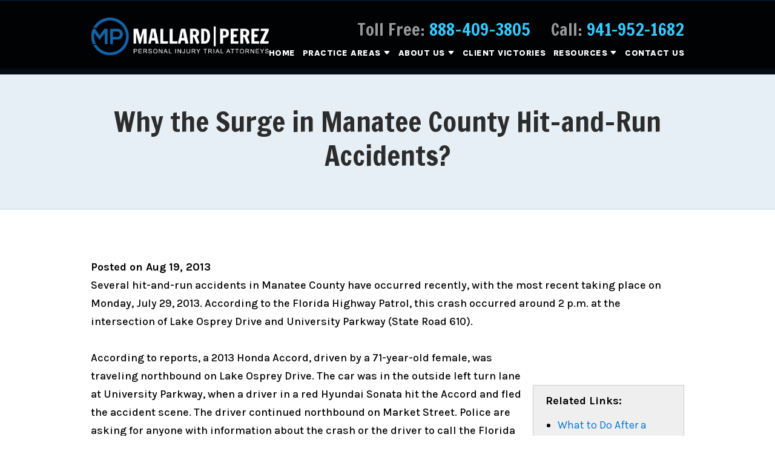

--- FILE ---
content_type: text/html;charset=utf-8
request_url: https://www.mallardperez.com/news/why-the-surge-in-manatee-county-hit-and-run-accidents-.cfm
body_size: 26048
content:


<!--[if !IE]>
Client: Mallard Perez PLLC
Project: Mallard Perez PLLC
Project ID: 496
Server: 117-C
Time Session Started: 02:49:50 PM
Application Name: PROJECT-www.mallardperez.com
Referer URL: 
Page URL: https://www.mallardperez.com/news/why-the-surge-in-manatee-county-hit-and-run-accidents-.cfm
Date/Time Page Requested: Thursday, January 22, 2026 02:49:50 PM
Hardware: desktop/laptop
Platform: mac
Browser: chrome 131.0.0.0
Version: 3
Frame Version: 5
Mobile Site: enabled
CRM: enabled
Layout: default
Page Type: detail
Section: news
Category ID: 3207
Page ID: 43419

Source IP: 44.209.33.81
<![endif]-->


<!doctype html>
<html class="project-496 mac webkit chrome chrome131 news detail catid-3207 pageid-43419 no-js" lang="en">
<head>

<meta charset="utf-8">


<title>Why the Surge in Manatee County Hit-and-Run Accidents? | Mallard Perez PLLC</title>


<meta name="description" content="Within two weeks there have been five hit-and-run accidents in Bradenton and throughout Manatee County, reports a concerned accident attorney.">

<meta property="og:type" content="article">
<meta property="og:site_name" content="Mallard Perez PLLC">
<meta property="og:title" content="Why the Surge in Manatee County Hit-and-Run Accidents?">
<meta property="og:url" content="https://www.mallardperez.com/news/why-the-surge-in-manatee-county-hit-and-run-accidents-.cfm">
<meta property="og:description" content="Within two weeks there have been five hit-and-run accidents in Bradenton and throughout Manatee County, reports a concerned accident attorney.">
<meta property="og:image" content="https://www.mallardperez.com/includes/default/images/apple-touch-icon.png">

<meta name="twitter:card" content="summary_large_image">
<meta name="twitter:title" content="Why the Surge in Manatee County Hit-and-Run Accidents?">
<meta name="twitter:description" content="Within two weeks there have been five hit-and-run accidents in Bradenton and throughout Manatee County, reports a concerned accident attorney.">
<meta name="twitter:image" content="https://www.mallardperez.com/includes/default/images/apple-touch-icon.png">


<meta name="sections" data-type="string" content="Car &amp; Truck Accidents">

<link rel="canonical" href="https://www.mallardperez.com/news/why-the-surge-in-manatee-county-hit-and-run-accidents-.cfm">

<link rel="alternate" type="application/rss+xml" href="/feed.xml" title="RSS">


<meta name="msvalidate.01" content="B7753523D41A7DDBA282191B4C39BF5B">

<meta name="viewport" content="width=device-width, initial-scale=1">



<style>



.du-dropzone, .du-info {background: white;border-radius: 8px;line-height: 1.3;}.du-choosebtn {background: #ccdcff !important;color: #444 !important;border: 0 !important;border-radius: 4px !important;}.uploader__folder {display: none !important;}.du-files {list-style: none;margin: 0;padding: 0;}.du-files li {margin: 0;padding: 0;}.files-rules {font-size: 13px;font-weight: bold;padding: 16px 8px 8px;}.files-heading {line-height: 1.4;margin: 0 0 10px;}.file-item {background: #ccdcff;border-radius: 4px;color: #333;margin-bottom: 10px;padding: 6px 10px;}.file-item-size {float: right;}.file-disabled, .file-disabled:hover {opacity: .7;cursor: progress;}


.has-error label,
.has-error input,
.has-error select,
.has-error textarea,
.has-error .uploader {
	border-color: #c90808 !important;
}
.has-error label,
.has-error .form-label,
.has-error input,
.has-error input::placeholder,
.has-error select,
.has-error select option,
.has-error select:invalid option,
.has-error textarea,
.has-error textarea::placeholder,
.has-error .uploader {
	color: #c90808 !important;
}

#footer-fwm-branding {position: relative;}
#footer-fwm-branding img {position: relative; top: 4px;}
#footer-fwm-branding .spacer {display: inline-block; padding: 0 7px;}


.google-map { height:400px ; width:100% ; }
.offices.detail .google-map { margin-bottom:15px ; }
.google-map .fwm-info-window .inner { color:#333 ; display:-webkit-flex ; display:-moz-flex ; display:-ms-flex ; display:-o-flex ; display:flex ; justify-content:space-between ; line-height:1.35 ; text-align:left ; width:100% ; }
.google-map .fwm-info-window .name { font-size:14px ; font-weight:bold ; margin-bottom:3px ; }
.google-map .fwm-info-window .ratings-row { margin-top:3px ; }
.google-map .fwm-info-window .navigate { display:block ; margin-left:50px ; min-width:60px ; text-align:center ; text-decoration:none ; }
.google-map .fwm-info-window .navigate .icon { background-image: url('https://maps.gstatic.com/mapfiles/embed/images/entity11_hdpi.png') ; background-size:70px 210px ; display:inline-block ; height:22px ; width:20px ; }
.full-width-section.columns .container.columns-inner #copy .google-map img:not(.gs-image):not(.author-thumb), .full-width-section.columns .container.columns-inner #copy .google-map img:not(.gs-image):not(.author-thumb)[style*=height] { margin:0 !important ; max-width:none !important ; }


.location .thumb img {max-width:100% ;}



#copy table.myDSSlinks {background: #efefef;border: solid 1px #ccc;}
#copy table.myDSSlinks[align="center"] {margin:auto;}
#copy table.myDSSlinks td {padding: 10px 20px;}
#copy table.myDSSlinks td ul, #copy table.myDSSlinks td p {margin: 0 0 10px;padding: 0;}


.grecaptcha-badge { visibility:hidden }
.dss-form .recaptcha-footer { color:inherit ; font-size:13px ; opacity:.9 ; padding:15px 0 5px }
.dss-form .recaptcha-footer .inner-text { border-right:solid 1px #fff ; margin-right:2px ; padding-right:5px }
.dss-form .recaptcha-footer a { color:inherit ; font-weight:bold ; text-decoration:underline }


#recaptcha-div-0 {z-index: -100;}
#recaptcha-div-1 {z-index: -100;}
#recaptcha-div-2 {z-index: -100;}


.search-box .search-field-input, .search-box .st-default-search-input {background:#fff ;border:1px solid #A1A1A1 ;border-radius:3px ;box-shadow:inset 0 1px 1px rgba(0, 0, 0, .075) ;-webkit-box-sizing:content-box ;-moz-box-sizing:content-box ;box-sizing:content-box ;color:#555 ;display:inline-block ;font-size:18px ;font-weight:400 ;height:16px ;line-height:16px ;padding:12px 10px 10px ;-webkit-transition:border-color .15s ease-in-out, box-shadow .15s ease-in-out ;transition:border-color .15s ease-in-out, box-shadow .15s ease-in-out ;width:100% ;}.search-box .search-field-button, .search-box .button {font-size:18px ;margin-left:10px ;max-width:120px ;padding:0 ;width:80px ;}



.mce-toc ul > li > ul {margin-top: 15px; margin-bottom: 15px;}

#copy .mce-toc{background:#efefef;border:1px solid #ccc;margin-bottom:30px;padding:30px}#copy .mce-toc h2{margin:0 0 20px}#copy .mce-toc ul{margin:10px 0;padding-left:40px}#copy .mce-toc ul li{margin-bottom:5px}#copy .mce-toc ul ul{margin:5px 0;padding-left:30px}#copy .mce-toc ul ul li{margin-bottom:5px}

blockquote{background:#efefef;border-left:solid 5px #ccc;margin:0 0 30px 30px;padding:20px 10px 20px 30px}@media(max-width:600px){blockquote{margin-left:10px}}



</style>


<style>

@media (min-width:1080px){#top-header{background-color:#000204;border-top:1px solid #002245}#top-header.sticky{box-shadow:0 3px 3px rgba(0,0,0,.3)}#th__container{align-items:flex-start;display:flex;justify-content:space-between;position:relative}#th__logo{display:block;line-height:1em;margin:28px 0;max-width:30%;position:relative;z-index:2}#th__logo-image{height:auto;max-width:100%}#th__stuff{display:flex;position:absolute;top:0;right:0}#th__stuff .button{border-radius:0;line-height:36px;padding:0 20px}#th__stuff .button--light{background:#4bc7fc}#th__stuff .button--light:hover{background:#049ddd}#th__stuff .social-search{border-bottom:1px solid #ccc;border-left:1px solid #ccc;display:flex;height:40px}#th__stuff .social-search .icon{align-items:center;border-right:1px solid #ccc;color:#666;display:flex;justify-content:center;height:40px;text-decoration:none;width:40px}#th__stuff .social-search .icon:hover{color:#fff}#th__stuff .social-search .icon:hover.facebook{background:#4267b2}#th__stuff .social-search .icon:hover.instagram{background:#9b58b6}#th__stuff .social-search .icon:hover.linkedin{background:#0077b5}#th__stuff .social-search .icon:hover.twitter{background:#1da1f2}#th__stuff .social-search .icon:hover.googleplus{background:#de5347}#th__stuff .social-search .icon:hover.youtube{background:red}#th__stuff .social-search .icon:hover.pinterest{background:#bd081b}#th__stuff .social-search .icon:hover.rss{background:#f18f34}#th__stuff .social-search .search-box .search-field-input{background:transparent;border:none;position:absolute;top:0;right:40px;height:40px;padding:0;overflow:hidden;opacity:0;transition:width .15s ease;width:0}#th__stuff .social-search .search-box .search-field-input:focus{border:none;outline:0}#th__stuff .social-search .search-box .button{background:none;border-radius:0;border:none;border-right:1px solid #ccc;color:#666;height:40px;margin-left:0;padding:0;width:40px}#th__stuff .social-search .search-box .button:hover{cursor:pointer}#th__stuff .social-search .search-box .search-field-input:focus,#th__stuff .social-search .search-box:hover input{background:#fff;border-bottom:1px solid #ccc;border-left:1px solid #ccc;opacity:1;padding-left:10px;width:120%}#th__stuff .social-search .search-box .search-field-input:focus+.button,#th__stuff .social-search .search-box:hover input+.button{background:#1363a7;color:#fff}#th__contact-info{display:flex;font-family:Francois One,serif;margin:31px 0 0;text-align:right}#th__contact-info .phone{color:#999;font-size:28px;line-height:34px;margin-left:34px;font-weight:300}#th__contact-info .number{color:#3cf;text-decoration:none}#th__mobile-icons{display:none}}@media (min-width:1080px) and (min-width:1500px){#th__container{width:1400px}}@media (min-width:1080px) and (max-width:1079px){#th__contact-info{margin:5px 0}}@media (min-width:1080px) and (max-width:1079px){#th__contact-info .phone{line-height:1.5em;margin:0}}@media (max-width:1079px){#top-header{background:#222;margin-bottom:-1px;position:-webkit-sticky;position:-moz-sticky;position:-ms-sticky;position:-o-sticky;position:sticky;top:-1px;transition:all .5s ease;z-index:10000}#top-header.sticky{box-shadow:0 3px 3px rgba(0,0,0,.3)}#th__container{align-items:center;display:flex;justify-content:space-between}#th__logo{display:block;line-height:1em;margin:8px 0;max-width:30%}#th__logo-image{height:auto;max-width:100%}#th__contact-info,#th__stuff{display:none}#th__mobile-icons{display:flex;position:relative}#th__phone-icon{align-items:center;background:#fff;border-radius:3px;display:flex;height:35px;justify-content:center;margin:2px 20px 0 0;padding:5px;text-decoration:none}#th__phone-icon:focus{outline:none}#th__phone-path{fill:#222}#th__nav-icon{background:transparent;cursor:pointer;position:relative;transition:all .3s ease-in-out;z-index:100001}#th__nav-icon .icon-bar{background:#fff;display:block;height:5px;margin:6px auto;transition:all .3s ease-in-out;width:35px}#th__nav-icon.open{transform:rotate(45deg)}#th__nav-icon.open:before{border:5px solid #1363a7}#th__nav-icon.open .icon-bar{background:#fff;width:35px}#th__nav-icon.open #bar-1{transform:translateY(10px)}#th__nav-icon.open #bar-2{opacity:0}#th__nav-icon.open #bar-3{transform:translateY(-12px) rotate(90deg)}}@media (max-width:1079px) and (orientation:landscape){#th__logo{max-width:34%}}@media (max-width:1079px) and (max-width:699px){#th__logo{max-width:45%}}@media (min-width:1080px){#nav{background:transparent;position:relative;top:-67px;margin-bottom:-67px}#nav.almost-sticky,#nav.sticky{background:#013668;box-shadow:0 3px 3px rgba(0,0,0,.3);margin:0;position:fixed;top:-50px;left:0;transition:top .35s ease-in-out;width:100%;z-index:100}#nav.almost-sticky .nav__ul--top-level,#nav.sticky .nav__ul--top-level{justify-content:space-evenly}#nav.almost-sticky{top:-50px}#nav.sticky{top:0}#nav__container{position:relative}#nav__container .nav__ul{align-items:center;display:flex;justify-content:flex-end;list-style:none;margin:0;padding:0}#nav__container .nav__li{align-items:center;background:transparent;color:#fff;display:flex;justify-content:center;margin:0;position:relative;transition:background .15s ease-in-out,color .15s ease-in-out}#nav__container .nav__li:hover{background:transparent;color:#19b8fb}#nav__container .nav__li.hide-on-desktop{display:none}#nav__container .nav__li--active{background:transparent;color:#fff}#nav__container .nav__li--dropdown.touched,#nav__container .nav__li--dropdown:hover{background:transparent;color:#19b8fb}#nav__container .nav__li--dropdown.touched>.nav__ul--subnav,#nav__container .nav__li--dropdown:hover>.nav__ul--subnav{display:block;left:11px}#nav__container .nav__li--dropdown.touched>.nav__ul--sub-subnav,#nav__container .nav__li--dropdown:hover>.nav__ul--sub-subnav{left:100%}#nav__container .nav__a{color:inherit;display:block;font-size:16px;font-weight:800;height:100%;letter-spacing:.5px;outline:none;padding:10px 0 10px 18px;text-align:center;text-decoration:none;text-transform:uppercase;white-space:nowrap}#nav__container .nav__ul--subnav{box-shadow:-6px 6px 12px rgba(0,0,0,.35);display:none;min-width:250px;position:absolute;top:50px;z-index:100}#nav__container .nav__ul--subnav .pa{min-width:340px}#nav__container .subnav__li{background:#013668;border-top:1px solid hsla(0,0%,80%,.4);color:#fff;justify-content:space-between}#nav__container .subnav__li.touched,#nav__container .subnav__li:hover{background:#1085b7;color:#fff}#nav__container .subnav__li:first-of-type{border:none}#nav__container .subnav__li--dropdown{padding-right:20px}#nav__container .subnav__li--dropdown .nav__caret{transform:rotate(-90deg)}#nav__container .subnav__a{display:flex;font-weight:700;padding:8px 29px;text-align:left;text-transform:capitalize;width:100%}#nav__container .nav__ul--sub-subnav{top:0;left:100%}#nav__container .sub-subnav__li{background:#1085b7;border-top:1px solid #3fbaee;color:#fff}#nav__container .sub-subnav__li.touched,#nav__container .sub-subnav__li:hover{background:#013668;color:#fff}#nav__container .nav__caret .caret-svg{margin-left:3px}#nav__container .nav__caret .caret-path{fill:currentColor;transition:fill .15s ease-in-out}}@media (min-width:1080px) and (max-width:1319px){#nav{position:relative;top:-60px;margin-bottom:-60px}}@media (min-width:1080px) and (min-width:1500px){#nav__container{width:1400px}}@media (min-width:1080px) and (min-width:1500px){#nav__container .nav__a{padding-left:38px}}@media (min-width:1080px) and (max-width:1319px){#nav__container .nav__a{font-size:14px;padding-left:12px}}@media (max-width:1079px){#nav{background:#013668;height:100%;overflow-x:hidden;overflow-y:scroll;padding-bottom:150px;position:fixed;right:-100%;transition:right .2s ease-in-out;width:100%;z-index:100000}#nav.open{right:0}#nav__container{width:100%}#nav__container .nav__ul{list-style:none;margin:0;padding:0}#nav__container .nav__li{background:#013668;border-bottom:1px solid hsla(0,0%,80%,.4);color:#fff;display:flex;flex-wrap:wrap;margin:0;position:relative}#nav__container .nav__li.hide-on-desktop{display:flex}#nav__container .nav__li--active{background:#013668;color:#fff}#nav__container .nav__li--dropdown>.nav__a{width:72%}#nav__container .nav__li--dropdown.open>.nav__caret,#nav__container .nav__li--dropdown.touched>.nav__caret{transform:rotate(-180deg)}#nav__container .nav__li--dropdown.open>.nav__ul--subnav,#nav__container .nav__li--dropdown.touched>.nav__ul--subnav{max-height:100em}#nav__container .nav__a{align-items:center;border-right:1px solid hsla(0,0%,80%,.4);color:inherit;font-weight:700;justify-content:space-between;letter-spacing:.5px;padding:15px 20px;text-decoration:none;text-transform:uppercase;width:100%}#nav__container .nav__ul--subnav{height:auto;max-height:0;overflow:hidden;transition:max-height .2s ease-in-out;width:100%}#nav__container .subnav__li{background:#1085b7;border-bottom:1px solid hsla(0,0%,80%,.4);color:#fff;justify-content:space-between}#nav__container .subnav__a{border-right:1px solid hsla(0,0%,80%,.4);font-size:16px;font-weight:400;padding-left:40px;text-transform:capitalize}#nav__container .sub-subnav__li{background:#013668;border-bottom:1px solid hsla(0,0%,80%,.4);color:#fff}#nav__container .sub-subnav__a{padding-left:70px}#nav__container .nav__caret{align-items:center;display:flex;justify-content:center;transition:transform .2s ease-in-out;width:28%}#nav__container .nav__caret .caret-svg{height:20px;width:25px}#nav__container .nav__caret .caret-path{fill:currentColor}body.mobile-nav-open{overflow:hidden}}.button{background:#19b8fb;border:none;box-shadow:6px 6px 12px rgba(0,0,0,.25);color:#fff;display:inline-block;font-size:20px;font-weight:800;padding:12px 20px;text-align:center;text-decoration:none}.button:hover{background:#288bd8}.container,.padded-container{margin:auto}@media (max-width:559px){.container,.padded-container{width:90%}}@media (min-width:560px){.container,.padded-container{width:520px}}@media (min-width:700px){.container,.padded-container{width:640px}}@media (min-width:860px){.container,.padded-container{width:780px}}@media (min-width:1080px){.container,.padded-container{width:980px}}@media (min-width:1320px){.container,.padded-container{width:1200px}}.padded-container{padding-bottom:60px;padding-top:60px}.padded-container>.heading,.padded-container>h1,.padded-container>h2,.padded-container>h3,.padded-container>h4,.padded-container>h5{margin-top:0}body{box-sizing:border-box;font-family:Karla,sans-serif;font-size:18px;font-weight:400;line-height:1.7em;margin:0!important}@media (max-width:699px){body{font-weight:300}}body.no-scroll{overflow:hidden}body *,body :after,body :before{box-sizing:border-box}body #copy .dss-content>h1:first-child,body #copy .dss-content>h2:first-child,body #copy .dss-content>h3:first-child,body #copy .pagedescription>h1:first-child,body #copy .pagedescription>h2:first-child,body #copy .pagedescription>h3:first-child,body #copy .summary>h1:first-child,body #copy .summary>h2:first-child,body #copy .summary>h3:first-child{margin-top:0}body h1{font-size:34px;line-height:44px}@media screen and (min-width:520px){body h1{font-size:calc(24.82353px + 1.76471vw)}}@media screen and (min-width:1200px){body h1{font-size:46px}}@media screen and (min-width:520px){body h1{line-height:calc(34.82353px + 1.76471vw)}}@media screen and (min-width:1200px){body h1{line-height:56px}}body h2{font-size:28px;line-height:36px}@media screen and (min-width:520px){body h2{font-size:calc(18.82353px + 1.76471vw)}}@media screen and (min-width:1200px){body h2{font-size:40px}}@media screen and (min-width:520px){body h2{line-height:calc(25.29412px + 2.05882vw)}}@media screen and (min-width:1200px){body h2{line-height:50px}}body h3{font-size:23px;line-height:32px}@media screen and (min-width:520px){body h3{font-size:calc(16.11765px + 1.32353vw)}}@media screen and (min-width:1200px){body h3{font-size:32px}}@media screen and (min-width:520px){body h3{line-height:calc(24.35294px + 1.47059vw)}}@media screen and (min-width:1200px){body h3{line-height:42px}}body h4,body h5,body h6{font-size:20px;line-height:28px}@media screen and (min-width:520px){body h4,body h5,body h6{font-size:calc(13.88235px + 1.17647vw)}}@media screen and (min-width:1200px){body h4,body h5,body h6{font-size:28px}}@media screen and (min-width:520px){body h4,body h5,body h6{line-height:calc(18.82353px + 1.76471vw)}}@media screen and (min-width:1200px){body h4,body h5,body h6{line-height:40px}}body h1,body h2,body h3,body h4,body h5,body h6{font-family:Francois One,serif;font-weight:400;margin:40px 0 15px}body p{font-weight:500;line-height:30px;margin:0 0 30px}body ol,body ul{list-style-position:outside;margin-bottom:30px;padding-left:20px}body ol li,body ul li{margin-bottom:15px}body ol li:last-of-type,body ul li:last-of-type{margin-bottom:0}body :focus{outline:3px solid orange}body b,body strong{font-weight:700}body #exposeMask{width:100%!important}@media (max-width:699px){body .google-map{height:300px}}#top-header-nav{width:100%;z-index:100}#top-header-nav.sticky{margin:0;position:fixed;top:0;left:0}.slick-dots li.slick-active button a{color:#19b8fb}.slick-dots li button{padding:0}.slick-dots li:only-child{display:none}.slick-dots{display:flex}.slick-dots .slick-active button a{color:#19b8fb}.panel h2.heading{font-size:34px;line-height:44px;margin-bottom:50px;overflow:hidden;text-align:center;text-transform:uppercase}@media screen and (min-width:520px){.panel h2.heading{font-size:calc(18.70588px + 2.94118vw)}}@media screen and (min-width:1200px){.panel h2.heading{font-size:54px}}@media screen and (min-width:520px){.panel h2.heading{line-height:calc(27.17647px + 3.23529vw)}}@media screen and (min-width:1200px){.panel h2.heading{line-height:66px}}.panel h2.heading.heading--large{font-size:34px;line-height:44px}@media screen and (min-width:520px){.panel h2.heading.heading--large{font-size:calc(11.05882px + 4.41176vw)}}@media screen and (min-width:1200px){.panel h2.heading.heading--large{font-size:64px}}@media screen and (min-width:520px){.panel h2.heading.heading--large{line-height:calc(21.05882px + 4.41176vw)}}@media screen and (min-width:1200px){.panel h2.heading.heading--large{line-height:74px}}.panel h2.heading.heading--small{font-size:30px;line-height:40px}@media screen and (min-width:520px){.panel h2.heading.heading--small{font-size:calc(16.23529px + 2.64706vw)}}@media screen and (min-width:1200px){.panel h2.heading.heading--small{font-size:48px}}@media screen and (min-width:520px){.panel h2.heading.heading--small{line-height:calc(26.23529px + 2.64706vw)}}@media screen and (min-width:1200px){.panel h2.heading.heading--small{line-height:58px}}.panel h2.heading>a{text-decoration:none}.panel h2.heading+.intro{margin-top:-20px}.panel .link{color:#1363a7;font-weight:800;text-decoration:none}.panel .footer .button{padding:18px 40px}.heading-section{background:rgba(19,99,167,.1);border-bottom:1px solid rgba(19,99,167,.2);color:#2c2c2c;text-align:center}@media (max-width:859px){.heading-section .padded-container{padding-bottom:40px;padding-top:40px}}.heading-section .heading{margin:0}.main-content .container{display:flex;padding-bottom:60px}@media (max-width:1079px){.main-content .container{flex-wrap:wrap}}.main-content .container .video-wrapper{aspect-ratio:16/9;margin:20px auto;max-width:768px}.main-content .container .video-wrapper>#video-player{display:block;height:0;margin:0 auto 20px;padding-bottom:56.25%;position:relative;width:100%}.main-content .container .video-wrapper>#video-player #mod-videos-overlay object,.main-content .container .video-wrapper>#video-player #video-player{border:1px solid #ccc;margin:0 auto 20px;width:100%;position:relative;height:0;padding-bottom:56.25%;display:block}.main-content .container .video-wrapper>#video-player #mod-videos-overlay object iframe,.main-content .container .video-wrapper>#video-player #video-player iframe{position:absolute!important;top:0!important;left:0!important;width:100%!important;height:100%!important}.main-content .container .video-wrapper>#video-player .video-splash{height:auto!important;margin:0!important;width:100%!important}.main-content .container .video-wrapper>#video-player .video-play{position:absolute;left:50%;top:50%;transform:translate(-50%,-50%)}.main-content .container .dss-content+#author,.main-content .container .dss-form+#author,.main-content .container .infusion-api-form+#author{margin-top:60px}.main-content .container #comments{margin-top:20px}.main-content .container #copy{padding-top:60px;width:100%}.main-content .container #copy:has(+#aside){width:840px}@media (max-width:1319px){.main-content .container #copy:has(+#aside){width:670px}}@media (max-width:1079px){.main-content .container #copy:has(+#aside){width:100%}}.main-content .container #copy .dss-content,.main-content .container #copy .dss-footer,.main-content .container #copy .dss-header,.main-content .container #copy .summary,.main-content .container #copy>.direction,.main-content .container #copy>.pagedescription{word-wrap:break-word}.main-content .container #copy .dss-content a,.main-content .container #copy .dss-footer a,.main-content .container #copy .dss-header a,.main-content .container #copy .summary a,.main-content .container #copy>.direction a,.main-content .container #copy>.pagedescription a{color:#0076dc;text-decoration:none}.main-content .container #copy .dss-content a:visited,.main-content .container #copy .dss-footer a:visited,.main-content .container #copy .dss-header a:visited,.main-content .container #copy .summary a:visited,.main-content .container #copy>.direction a:visited,.main-content .container #copy>.pagedescription a:visited{color:purple}.main-content .container #copy .dss-content a:hover,.main-content .container #copy .dss-footer a:hover,.main-content .container #copy .dss-header a:hover,.main-content .container #copy .summary a:hover,.main-content .container #copy>.direction a:hover,.main-content .container #copy>.pagedescription a:hover{border-bottom:1px solid #0076dc;color:#0076dc}.main-content .container #copy .dss-content a.button,.main-content .container #copy .dss-footer a.button,.main-content .container #copy .dss-header a.button,.main-content .container #copy .summary a.button,.main-content .container #copy>.direction a.button,.main-content .container #copy>.pagedescription a.button{background:#19b8fb;border:none;border-radius:5px;color:#fff;display:inline-block;padding:5px 20px;position:relative;text-align:center;text-decoration:none}.main-content .container #copy .dss-content a.button:hover,.main-content .container #copy .dss-footer a.button:hover,.main-content .container #copy .dss-header a.button:hover,.main-content .container #copy .summary a.button:hover,.main-content .container #copy>.direction a.button:hover,.main-content .container #copy>.pagedescription a.button:hover{background:#049ddd}.main-content .container #copy p+table.myDSSlinks{margin-top:60px}.main-content .container #copy table.myDSSlinks td ul{padding-left:20px}.main-content .container #copy img:not(.author-thumb)[style*=height]{margin:30px 0;max-width:100%!important;height:auto!important}.main-content .container #copy img:not(.author-thumb)[align=left],.main-content .container #copy img:not(.author-thumb)[style*="float:left"],.main-content .container #copy img:not(.author-thumb)[style*="float: left"]{margin:5px 60px 60px 0!important}@media (max-width:699px){.main-content .container #copy img:not(.author-thumb)[align=left],.main-content .container #copy img:not(.author-thumb)[style*="float:left"],.main-content .container #copy img:not(.author-thumb)[style*="float: left"]{display:block;float:none!important;margin:20px auto 40px!important}}.main-content .container #copy img:not(.author-thumb)[align=right],.main-content .container #copy img:not(.author-thumb)[style*="float:right"],.main-content .container #copy img:not(.author-thumb)[style*="float: right"]{margin:5px 0 60px 60px!important}@media (max-width:699px){.main-content .container #copy img:not(.author-thumb)[align=right],.main-content .container #copy img:not(.author-thumb)[style*="float:right"],.main-content .container #copy img:not(.author-thumb)[style*="float: right"]{display:block;float:none!important;margin:20px auto 40px!important}}.main-content .container #copy iframe{max-width:100%}.main-content .container #aside{margin:60px 0 20px 60px;min-width:300px;width:300px}@media (max-width:1319px){.main-content .container #aside{min-width:250px;width:250px}}@media (max-width:1079px){.main-content .container #aside{margin-left:0;width:100%}}@media (max-width:1079px){#aside{display:flex;flex-wrap:wrap;justify-content:space-around}}@media (max-width:1079px){#aside .mod:not(.dss-form){display:flex;flex-direction:column;margin-bottom:20px;width:47%}}@media (max-width:699px){#aside .mod:not(.dss-form){width:100%}}#aside .mod:not(.dss-form)+.mod.custom-button{margin-top:20px}#aside .mod:not(.dss-form) .heading{background:#1363a7;color:#fff;font-size:20px;font-weight:700;line-height:26px;margin:0;padding:10px 30px;text-transform:uppercase}@media screen and (min-width:520px){#aside .mod:not(.dss-form) .heading{font-size:calc(18.47059px + .29412vw)}}@media screen and (min-width:1200px){#aside .mod:not(.dss-form) .heading{font-size:22px}}@media screen and (min-width:520px){#aside .mod:not(.dss-form) .heading{line-height:calc(24.47059px + .29412vw)}}@media screen and (min-width:1200px){#aside .mod:not(.dss-form) .heading{line-height:28px}}#aside .mod:not(.dss-form) .heading a{color:#fff;text-decoration:none}#aside .mod:not(.dss-form) .heading a:hover{text-decoration:underline}#aside .mod:not(.dss-form) .inner{border-left:1px solid #1363a7;font-size:90%;padding:30px 0 30px 30px}@media (max-width:1079px){#aside .mod:not(.dss-form) .inner{border:2px solid #1363a7;display:flex;flex:1 1 auto;flex-direction:column;justify-content:space-between;padding:15px 15px 20px}}#aside .mod:not(.dss-form) ul{list-style:none;margin:0;padding:0}#aside .mod:not(.dss-form) li{line-height:1.5em}#aside .mod:not(.dss-form) li a{color:rgba(44,44,44,.8);text-decoration:none}#aside .mod:not(.dss-form) li a:hover{color:#2c2c2c;text-decoration:underline}#aside .mod:not(.dss-form) .date{color:#2c2c2c;display:block;font-weight:700;font-size:85%}#aside .mod:not(.dss-form) .footer{margin-right:20px;margin-top:15px;text-align:right}#aside .mod:not(.dss-form) .footer a{color:#1363a7;font-size:90%;font-weight:700;text-decoration:none;text-transform:uppercase}#aside .mod:not(.dss-form) .footer a:after{content:"\f35a";display:inline-block;font-family:Font Awesome\ 5;margin-left:3px}#aside .mod:not(.dss-form) .footer a:hover{color:#0076dc}#aside .mod:not(.dss-form).custom-button{border:1px solid rgba(19,99,167,.1);margin-bottom:20px;padding:8px}@media (max-width:1079px){#aside .mod:not(.dss-form).custom-button{width:95%}}@media (max-width:699px){#aside .mod:not(.dss-form).custom-button{width:100%}}#aside .mod:not(.dss-form).custom-button .button{align-items:center;display:flex;flex:1 1 auto}#aside .mod:not(.dss-form).custom-button .fas{font-size:40px;height:40px;margin-right:15px;width:40px}#aside .mod:not(.dss-form).custom-button .text{font-size:130%;font-weight:700;text-align:left}@media (max-width:1319px){#aside .mod:not(.dss-form).custom-button .text{font-size:110%}}@media (max-width:1079px){#aside .mod:not(.dss-form) .slick-slider{margin-bottom:40px}}#aside .mod:not(.dss-form) .slick-slider .slick-track{align-items:center;display:flex;justify-content:center}#aside .mod:not(.dss-form) .slick-slider .slick-next{right:12px}#aside .mod:not(.dss-form) .slick-slider .slick-prev{left:12px}#aside .mod:not(.dss-form) .slick-slider .slick-next a,#aside .mod:not(.dss-form) .slick-slider .slick-prev a{font-size:22px}#aside .mod:not(.dss-form) .slick-slider .slick-dots{display:flex}#aside .mod:not(.dss-form) .slick-slider .slick-dots li{margin:0 5px;padding:0}#aside .mod:not(.dss-form) .slick-slider .slick-dots li:only-child{display:none}#aside .mod.badges .inner{overflow:hidden;padding:15px 0}#aside .mod.badges .wrapper{padding:0 40px}#aside .mod.badges .badge{text-align:center}#aside .mod.badges .img-responsive{margin:auto;max-height:130px;max-width:100%}#aside .mod.caseresults a .awarded{color:#2c2c2c;display:block;font-weight:700}#aside .mod.caseresults a .awarded:before{color:#1363a7;content:"Awarded: ";text-transform:uppercase}#aside .mod.caseresults a:hover .awarded{color:#0076dc}#aside .mod.dss-form{background:#1363a7;border:1px solid #105590;margin-bottom:20px}@media (max-width:1079px){#aside .mod.dss-form{width:89%}}@media (max-width:699px){#aside .mod.dss-form{width:100%}}#aside .mod.dss-form .heading{color:#fff;font-size:26px;line-height:30px;margin-bottom:20px}@media screen and (min-width:520px){#aside .mod.dss-form .heading{font-size:calc(24.47059px + .29412vw)}}@media screen and (min-width:1200px){#aside .mod.dss-form .heading{font-size:28px}}@media screen and (min-width:520px){#aside .mod.dss-form .heading{line-height:calc(28.47059px + .29412vw)}}@media screen and (min-width:1200px){#aside .mod.dss-form .heading{line-height:32px}}#aside .mod.dss-form .inner .dss-form-intro{color:#fff}#aside .mod.dss-form .inner ::-moz-placeholder{color:hsla(0,0%,100%,.65);opacity:1}#aside .mod.dss-form .inner ::placeholder{color:hsla(0,0%,100%,.65)}#aside .mod.dss-form .inner .form-group{color:hsla(0,0%,100%,.65)}#aside .mod.dss-form .inner .form-group:not(.type-radio):not(.type-checkbox):not(.checkbox) input,#aside .mod.dss-form .inner .form-group:not(.type-radio):not(.type-checkbox):not(.checkbox) textarea{border-bottom:1px solid hsla(0,0%,100%,.25);color:#fff;font-size:18px;height:32px}#aside .mod.dss-form .inner .form-group.type-select{position:relative}#aside .mod.dss-form .inner .form-group.type-select:after{color:hsla(0,0%,100%,.65);content:"\f0dd";font-family:Font Awesome\ 5;position:absolute;right:5px;top:0}#aside .mod.dss-form .inner .form-group.type-select select{border-bottom:1px solid hsla(0,0%,100%,.25);color:hsla(0,0%,100%,.65);height:32px}#aside .mod.dss-form .inner .form-group.type-select select option{color:#2c2c2c}#aside .mod.dss-form .inner .active-label{color:#fff}#aside .mod.dss-form .inner .button{width:100%}#aside .mod.dss-form .inner .recaptcha-footer{color:#fff;font-size:55%;text-align:center;width:100%}#aside .mod.dss-form .inner .recaptcha-footer a{color:#fff}#aside .mod.faqs .inner>ul>li a{align-items:center;display:flex;justify-content:flex-start}#aside .mod.faqs .inner>ul>li a .q{color:#1363a7;flex:0 0 auto;font-size:40px;margin:3px 10px 0 -10px}#aside .mod.faqs .inner>ul>li a:hover{text-decoration:none}#aside .mod.faqs .inner>ul>li a:hover .question{text-decoration:underline}@media (max-width:1319px){#aside .mod.locations{font-size:90%}}@media (max-width:1079px){#aside .mod.locations{font-size:100%}}#aside .mod.locations .inner{padding:15px 0}#aside .mod.locations .locations{align-items:center;display:flex;flex:1 1 auto;justify-content:center;padding:0 10px}#aside .mod.locations .location{font-style:normal;margin:0 30px}#aside .mod.locations .title{font-size:110%;font-weight:700}#aside .mod.locations ul{list-style:none;margin:0;padding:0}#aside .mod.locations li{margin:0}#aside .mod.locations li.address{margin-bottom:15px}#aside .mod.locations li.detail{margin-top:15px}#aside .mod.locations li a{color:#0076dc;text-decoration:none}#aside .mod.locations li a:after{content:" +"}#aside .mod.locations li a:hover{cursor:pointer;text-decoration:underline}#aside .mod.locations .label{font-weight:700}#aside .mod.offers .inner{padding:15px 0}#aside .mod.offers a{display:block;margin:auto;text-align:center;text-decoration:none;width:70%}#aside .mod.offers a img{width:100%}#aside .mod.offers a .title{color:#2c2c2c;display:block;font-size:110%;font-weight:700;margin:15px 0}#aside .mod.offers a .button{display:block}#aside .mod.offers a:hover .title{color:#0076dc}@media (max-width:1079px){#aside .mod.search{order:100;width:100%}}#aside .mod.search .search-box{display:flex}#aside .mod.search .search-field-input{padding-left:10px;width:calc(100% - 70px)}#aside .mod.search .button{border-radius:0;width:60px}#aside .mod.social .inner{align-items:center;display:flex;justify-content:space-between}@media (max-width:1079px){#aside .mod.social .inner{flex-direction:row}}#aside .mod.social a{align-items:center;color:#fff;display:flex;font-size:25px;height:40px;justify-content:center;text-decoration:none;transition:all .5s ease;width:40px}#aside .mod.social a.facebook{background:#4267b2}#aside .mod.social a.instagram{background:#9b58b6}#aside .mod.social a.linkedin{background:#0077b5}#aside .mod.social a.twitter{background:#1da1f2}#aside .mod.social a.googleplus{background:#de5347}#aside .mod.social a.youtube{background:red}#aside .mod.social a.pinterest{background:#bd081b}#aside .mod.social a.hml{background:#e7380c}#aside .mod.social a.gmb{background:#fbbc05}#aside .mod.social a.avvo{background:#00437d}#aside .mod.social a.rss{background:#f18f34}#aside .mod.social a:hover{border-radius:10px}#aside .mod.social a:hover.facebook{background:#263c68}#aside .mod.social a:hover.instagram{background:#623375}#aside .mod.social a:hover.linkedin{background:#00344f}#aside .mod.social a:hover.twitter{background:#0967a0}#aside .mod.social a:hover.googleplus{background:#a2281d}#aside .mod.social a:hover.youtube{background:#900}#aside .mod.social a:hover.pinterest{background:#5b040d}#aside .mod.social a:hover.rss{background:#b35c0c}#aside .mod.testimonials .inner{padding:15px 0 20px}#aside .mod.testimonials li{margin:15px 40px 0;padding:0;text-align:center}#aside .mod.testimonials li a:hover{text-decoration:none}#aside .mod.testimonials .summary{display:block;font-style:italic}#aside .mod.testimonials .client{display:block;font-weight:700;margin-top:10px}#aside .mod.testimonials .footer{margin-top:45px}/*!
 * Bootstrap v3.0.3
 *
 * Copyright 2013 Twitter, Inc
 * Licensed under the Apache License v2.0
 * http://www.apache.org/licenses/LICENSE-2.0
 *
 * Designed and built with all the love in the world @twitter by @mdo and @fat.
 */.fade{opacity:0;transition:opacity .15s linear}.fade.in{opacity:1}.collapse{display:none}.collapse.in{display:block}.collapsing{position:relative;height:0;overflow:hidden;transition:height .35s ease}.tooltip{position:absolute;z-index:1030;display:block;visibility:visible;font-size:12px;line-height:1.4;opacity:0;filter:alpha(opacity=0)}.tooltip.in{opacity:.9;filter:alpha(opacity=90)}.tooltip.top{margin-top:-3px;padding:5px 0}.tooltip.right{margin-left:3px;padding:0 5px}.tooltip.bottom{margin-top:3px;padding:5px 0}.tooltip.left{margin-left:-3px;padding:0 5px}.tooltip-inner{max-width:200px;padding:3px 8px;color:#fff;text-align:center;text-decoration:none;background-color:#000;border-radius:4px}.tooltip-arrow{position:absolute;width:0;height:0;border-color:transparent;border-style:solid}.tooltip.top .tooltip-arrow{bottom:0;left:50%;margin-left:-5px;border-width:5px 5px 0;border-top-color:#000}.tooltip.top-left .tooltip-arrow{bottom:0;left:5px;border-width:5px 5px 0;border-top-color:#000}.tooltip.top-right .tooltip-arrow{bottom:0;right:5px;border-width:5px 5px 0;border-top-color:#000}.tooltip.right .tooltip-arrow{top:50%;left:0;margin-top:-5px;border-width:5px 5px 5px 0;border-right-color:#000}.tooltip.left .tooltip-arrow{top:50%;right:0;margin-top:-5px;border-width:5px 0 5px 5px;border-left-color:#000}.tooltip.bottom .tooltip-arrow{top:0;left:50%;margin-left:-5px;border-width:0 5px 5px;border-bottom-color:#000}.tooltip.bottom-left .tooltip-arrow{top:0;left:5px;border-width:0 5px 5px;border-bottom-color:#000}.tooltip.bottom-right .tooltip-arrow{top:0;right:5px;border-width:0 5px 5px;border-bottom-color:#000}.tooltip.validation .tooltip-inner{background-color:#c90808}.tooltip.top-left.validation .tooltip-arrow,.tooltip.top-right.validation .tooltip-arrow,.tooltip.top.validation .tooltip-arrow{border-top-color:#c90808}.tooltip.right.validation .tooltip-arrow{border-right-color:#c90808}.tooltip.left.validation .tooltip-arrow{border-left-color:#c90808}.tooltip.bottom-left.validation .tooltip-arrow,.tooltip.bottom-right.validation .tooltip-arrow,.tooltip.bottom.validation .tooltip-arrow{border-bottom-color:#c90808}.dss-form{background:#efefef;border:1px solid #ccc;margin-left:auto;margin-right:auto;padding:30px;width:100%}.dss-form .heading{margin:0 0 30px}.dss-form .dss-form-footer,.dss-form .dss-form-intro{margin-bottom:20px}.dss-form .dss-form-footer a,.dss-form .dss-form-intro a{color:#0076dc;text-decoration:none}.dss-form ::-moz-placeholder{color:#2c2c2c;opacity:1}.dss-form ::placeholder{color:#2c2c2c}.dss-form form{align-items:flex-start;display:flex;flex-wrap:wrap;justify-content:space-between;position:relative}.dss-form form .form-group{display:block;margin:0 0 30px;position:relative;width:100%}.dss-form form .form-group>input,.dss-form form .form-group>select,.dss-form form .form-group>textarea{background:transparent;border:none;border-bottom:1px solid rgba(44,44,44,.25);color:#2c2c2c;display:block;font-family:Karla,sans-serif;height:32px;margin:0;padding:0;transition:all .25s ease;width:100%}.dss-form form .form-group>input:focus,.dss-form form .form-group>select:focus,.dss-form form .form-group>textarea:focus{outline:none}.dss-form form .form-group.type-select{position:relative}.dss-form form .form-group.type-select:after{color:#666;content:"\f0d7";font-family:Font Awesome\ 5;font-size:18px;position:absolute;top:0;right:14px}.dss-form form .form-group.type-select select{appearance:none;-webkit-appearance:none;-moz-appearance:none;position:relative;z-index:1}.dss-form form .form-group.type-select select::-ms-expand{display:none}.dss-form form .form-group.type-select .fa-sort-down{position:absolute;top:0;right:10px;z-index:0}.dss-form form .form-group .checkbox input:hover,.dss-form form .form-group .checkbox label:hover,.dss-form form .form-group .radio input:hover,.dss-form form .form-group .radio label:hover,.dss-form form .form-group select:hover{cursor:pointer}.dss-form form .form-group.type-select{margin-left:-3px}.dss-form form .form-group.type-textarea{width:100%}.dss-form form .form-group.input-display-privacy-agree label{align-items:center;display:flex}.dss-form form .form-group.input-display-privacy-agree label input{margin-right:10px}.dss-form form .form-group.input-display-privacy-agree a{color:#0076dc;margin-left:5px;text-decoration:none}.dss-form form .form-group.input-display-privacy-agree a:hover{text-decoration:underline}.dss-form form .form-group:not(.type-radio):not(.type-checkbox):not(.checkbox) label{transition:all .25s ease;height:0;opacity:0;position:absolute;top:0;visibility:hidden}.dss-form form .form-group:not(.type-radio):not(.type-checkbox):not(.checkbox) .active-label{color:#666;font-size:14px;font-weight:600;padding:0;position:absolute;top:-25px;opacity:1;visibility:visible}.dss-form form .form-group:not(.type-radio):not(.type-checkbox):not(.checkbox) .active-label+.form-control{border-top-left-radius:0}.dss-form form .form-group:not(.type-radio):not(.type-checkbox):not(.checkbox) label.error{color:#19b8fb;font-size:14px;font-weight:700;padding:0;position:absolute;top:-20px;right:0;opacity:1;visibility:visible}.dss-form form .form-group:not(.type-radio):not(.type-checkbox):not(.checkbox) label.error+.form-control{border-top-left-radius:0}.dss-form form .form-group.type-radio label.error{color:#19b8fb;font-size:14px;font-weight:700;padding:0;position:absolute;top:-20px;right:0;opacity:1;visibility:visible}.dss-form form .form-group.type-radio label.error+.form-control{border-top-left-radius:0}.dss-form form .form-group input:focus::-webkit-input-placeholder,.dss-form form .form-group textarea:focus::-webkit-input-placeholder{opacity:0;transition:opacity .5s ease .5s}.dss-form form #recaptcha-div-0,.dss-form form #recaptcha-div-1,.dss-form form #recaptcha-div-2{position:absolute;left:0;top:0}.dss-form .recaptcha-footer .inner-text{margin-right:5px}.dss-content-footer,.dss-footer,.dss-header,.pa-footer,.pa-header{clear:both;padding:20px 0}html.news.detail .newsdate{display:block;font-weight:700;margin-top:20px}
</style>



<link rel="shortcut icon" href="/includes/default/images/favicon.ico?v=5.0.062">
<link rel="apple-touch-icon" href="/includes/default/images/apple-touch-icon.png?v=5.0.062">


</head>

<body>

<section id="top-header-nav">

<header id="top-header">
	<div id="th__container" class="container">
		<a id="th__logo" href="/">
			<img id="th__logo-image" height="85" width="397" src="/includes/default/images/logo.png?v=5.0.062" alt="Return to Mallard Perez PLLC Home">
		</a>
		
		<div id="th__contact-info">
			
				<div class="phone">
					<span class="label">Toll Free:</span>
					<a class="number" title="call tollfree" href="tel:8884093805">888-409-3805</a>
				</div>
			
				<div class="phone">
					<span class="label">Call:</span>
					<a class="number" title="call local" href="tel:9419521682">941-952-1682</a>
				</div>
			
		</div>
		<div id="th__mobile-icons">
			
				<a id="th__phone-icon" aria-label="phone" href="tel:9419521682">
					<svg xmlns="http://www.w3.org/2000/svg" height="20" width="26" viewBox="0 0 512 512"><path id="th__phone-path" d="M18.92 351.2l108.5-46.52c12.78-5.531 27.77-1.801 36.45 8.98l44.09 53.82c69.25-34 125.5-90.31 159.5-159.5l-53.81-44.04c-10.75-8.781-14.41-23.69-8.974-36.47l46.51-108.5c6.094-13.91 21.1-21.52 35.79-18.11l100.8 23.25c14.25 3.25 24.22 15.8 24.22 30.46c0 252.3-205.2 457.5-457.5 457.5c-14.67 0-27.18-9.968-30.45-24.22l-23.25-100.8C-2.571 372.4 5.018 357.2 18.92 351.2z"/></svg>
				</a>
			
			<div id="th__nav-icon">
				<span id="bar-1" class="icon-bar"></span>
				<span id="bar-2" class="icon-bar"></span>
				<span id="bar-3" class="icon-bar"></span>
			</div>
		</div>
	</div>  
</header>

<nav id="nav">
	<div id="nav__container" class="container">
		<ul class="nav__ul nav__ul--top-level">
			<li class="nav__li"><a class="nav__a" href="/">Home</a></li>
			<li class="nav__li nav__li--dropdown">
				<a class="nav__a" href="/practice_areas/">Practice Areas</a>
				<span class="nav__caret"><svg class="caret-svg" xmlns="http://www.w3.org/2000/svg" height="14" width="14" viewBox="0 0 512 512"><path class="caret-path" d="m98 190.06l139.78 163.12a24 24 0 0 0 36.44 0L414 190.06c13.34-15.57 2.28-39.62-18.22-39.62h-279.6c-20.5 0-31.56 24.05-18.18 39.62Z"></path></svg></span>
				<ul class="nav__ul nav__ul--subnav pa">
					
	<li class="nav__li subnav__li practiceareas-3207">
		<a class="nav__a subnav__a" href="/practice_areas/sarasota-car-crash-lawyer-sarasota-tractor-trailer-accident-attorney.cfm">Car & Truck Accidents</a> 
	</li>

	<li class="nav__li subnav__li practiceareas-3208">
		<a class="nav__a subnav__a" href="/practice_areas/sarasota-motorcycle-accident-attorney-bike-injury-claims-florida.cfm">Motorcycle & Bicycle Accidents</a> 
	</li>

	<li class="nav__li subnav__li practiceareas-5509">
		<a class="nav__a subnav__a" href="/practice_areas/injured-in-a-sarasota-pedestrian-accident--let-us-help-you.cfm">Pedestrian Accidents</a> 
	</li>

	<li class="nav__li subnav__li practiceareas-5789">
		<a class="nav__a subnav__a" href="/practice_areas/sarasota-slip-fall-injury-lawyer-premises-liability.cfm">Slip & Fall Injuries</a> 
	</li>

	<li class="nav__li subnav__li practiceareas-4329">
		<a class="nav__a subnav__a" href="/practice_areas/sarasota-child-abuse-attorney-florida-child-injury-lawyer.cfm">Institutional Abuse</a> 
	</li>

	<li class="nav__li subnav__li practiceareas-4330">
		<a class="nav__a subnav__a" href="/practice_areas/sarasota-nursing-home-neglect-lawyer-bradenton-assisted-living-abuse.cfm">Nursing Home/ALF Abuse</a> 
	</li>

	<li class="nav__li subnav__li practiceareas-6662">
		<a class="nav__a subnav__a" href="/practice_areas/sarasota-medical-malpractice-lawyer.cfm">Medical Malpractice</a> 
	</li>

	<li class="nav__li subnav__li practiceareas-10775">
		<a class="nav__a subnav__a" href="/practice_areas/construction-injuries.cfm">Construction Injuries</a> 
	</li>

	<li class="nav__li subnav__li practiceareas-10776">
		<a class="nav__a subnav__a" href="/practice_areas/boating-accidents.cfm">Boating Accidents</a> 
	</li>

			        <li class="nav__li subnav__li divider--bottom"><a class="nav__a subnav__a" href="/practice_areas/">See All Practice Areas</a></li>
			    </ul>
			</li>
			<li class="nav__li nav__li--dropdown">
				<a class="nav__a" href="/bio.cfm">About Us</a>
				<span class="nav__caret"><svg class="caret-svg" xmlns="http://www.w3.org/2000/svg" height="14" width="14" viewBox="0 0 512 512"><path class="caret-path" d="m98 190.06l139.78 163.12a24 24 0 0 0 36.44 0L414 190.06c13.34-15.57 2.28-39.62-18.22-39.62h-279.6c-20.5 0-31.56 24.05-18.18 39.62Z"></path></svg></span>
				<ul class="nav__ul nav__ul--subnav member">
			    	
<li class="nav__li subnav__li member-2540"><a class="nav__a subnav__a" href="/bio/damian-mallard-esq.cfm">Damian Mallard, Esq.</a></li>

<li class="nav__li subnav__li member-8188"><a class="nav__a subnav__a" href="/bio/alan-l-perez.cfm">Alan L. Perez, Esq.</a></li>

<li class="nav__li subnav__li member-14584"><a class="nav__a subnav__a" href="/bio/courtney-isop-esq-.cfm">Courtney Isop, Esq.</a></li>

<li class="nav__li subnav__li member-14006"><a class="nav__a subnav__a" href="/bio/elizete-velado.cfm">Elizete Velado, Esq.</a></li>

<li class="nav__li subnav__li member-4222"><a class="nav__a subnav__a" href="/bio/christopher-hallett.cfm">Christopher Hallett, Esq.</a></li>

<li class="nav__li subnav__li member-16492"><a class="nav__a subnav__a" href="/bio/matthew-willingham-esq-.cfm">Matthew Willingham, Esq.</a></li>

<li class="nav__li subnav__li member-16493"><a class="nav__a subnav__a" href="/bio/amanda-davy-esq-.cfm">Amanda Davy, Esq.</a></li>

			    	<li class="nav__li subnav__li"><a class="nav__a subnav__a" href="/bio.cfm">See All Team Members</a></li>
			        <li class="nav__li subnav__li"><a class="nav__a subnav__a" href="/testimonials.cfm">Client Reviews</a></li>
			    </ul>
			</li>
			<li class="nav__li"><a class="nav__a" href="/case-results.cfm">Client Victories</a></li>
			<li class="nav__li nav__li--dropdown">
				<a class="nav__a" href="/library/">Resources</a>
				<span class="nav__caret"><svg class="caret-svg" xmlns="http://www.w3.org/2000/svg" height="14" width="14" viewBox="0 0 512 512"><path class="caret-path" d="m98 190.06l139.78 163.12a24 24 0 0 0 36.44 0L414 190.06c13.34-15.57 2.28-39.62-18.22-39.62h-279.6c-20.5 0-31.56 24.05-18.18 39.62Z"></path></svg></span>
				<ul class="nav__ul nav__ul--subnav freeinto">
					<li class="nav__li subnav__li"><a class="nav__a subnav__a" href="/library/">Articles</a></li>
					<li class="nav__li subnav__li"><a class="nav__a subnav__a" href="/video/">Videos</a></li>
					<li class="nav__li subnav__li"><a class="nav__a subnav__a" href="/news.cfm">News</a></li>
					<li class="nav__li subnav__li"><a class="nav__a subnav__a" href="/faq.cfm">FAQ</a></li>
					<li class="nav__li subnav__li"><a class="nav__a subnav__a" href="/blog/">Blog</a></li>
					<li class="nav__li subnav__li"><a class="nav__a subnav__a" href="/reports/">Free Books</a></li>
					<li class="nav__li subnav__li"><a class="nav__a subnav__a" href="/newsletter.cfm">Newsletters </a></li>
				</ul>
			</li>
			
			<li class="nav__li"><a class="nav__a" href="/contact.cfm">Contact Us</a></li>
		</ul>
	</div>
</nav>

</section>

<div class="main-container">


    <section class="heading-section"><div class="padded-container"><h1 class="heading">Why the Surge in Manatee County Hit-and-Run Accidents?</h1></div></section>


<div class="main-content">
    <div class="container">
        <div id="copy">

        
<span class="newsdate">Posted on Aug 19, 2013</span>
<article class="dss-content"><p>Several hit-and-run accidents in Manatee County have occurred recently, with the most recent taking place on Monday, July 29, 2013. According to the Florida Highway Patrol, this crash occurred around 2 p.m. at the intersection of Lake Osprey Drive and University Parkway (State Road 610).</p> 
<table align="right" border="1" cellpadding="1" cellspacing="1" class="myDSSlinks" style="width: 250px;"> 
 <tbody> 
  <tr> 
   <td> <p><strong>Related Links:</strong></p> 
    <ul> 
     <li><a href="https://www.mallardlawfirm.com/library/sarasota-auto-accident-lawyer-lists-steps-for-uninsured-motorist-claim.cfm">What to Do After a Sarasota Auto Accident With an Uninsured Motorist</a></li> 
     <li><a href="https://www.mallardlawfirm.com/faqs/what-happens-if-i-am-hit-by-an-uninsured-motorist-in-a-sarasota-car-accident.cfm">What happens if I am hit by an uninsured motorist in a Sarasota car accident?</a></li> 
    </ul> </td> 
  </tr> 
 </tbody> 
</table> 
<p>According to reports, a 2013 Honda Accord, driven by a 71-year-old female, was traveling northbound on Lake Osprey Drive. The car was in the outside left turn lane at University Parkway, when a driver in a red Hyundai Sonata hit the Accord and fled the accident scene. The driver continued northbound on Market Street. Police are asking for anyone with information about the crash or the driver to call the Florida Highway Patrol at 239-938-1800.</p> 
<p>Troopers do know that the Sonata had Florida tag DFB1Y and that the hit-and-run driver was described as a white female driver with short dark hair.</p> 
<p>Other recent hit-and-run accidents in Manatee County include:</p> 
<ul> 
 <li>Hit-and-run crash in Bradenton on 15<sup>th</sup> Street East near 34<sup>th</sup> Avenue East. The crash left 15<sup>th</sup> Street East blocked.</li> 
 <li>Hit-and-run accident in Bradenton on 14<sup>th</sup> Street West at 38<sup>th</sup> Avenue West. The details of the crash were not immediately available.</li> 
 <li>Hit-and-run crash in Bradenton on Cortez Road West near Cape Vista Drive. There were no reports of injuries or road blockage from this accident.</li> 
 <li>Hit-and-run accident in Bradenton at 14<sup>th</sup> Street West and Cortez Road West. The details of this crash are unknown.</li> 
</ul> 
<p>Within a two-week time period, five hit-and-run accidents in Manatee County were reported. While we do know that there were no reports of injuries in these Florida hit-and-run accidents, we also know how serious and even deadly hit-and-run <a href="https://www.mallardlawfirm.com/practice_areas/sarasota-car-crash-lawyer-sarasota-tractor-trailer-accident-attorney.cfm">car accidents in Bradenton</a> and throughout Manatee County can be.</p></article>

	<p class="more"><a href="http://www.bradenton.com/2013/07/29/4633434/hit-and-run-driver-strikes-in.html" target="_blank">Read More About Why the Surge in Manatee County Hit-and-Run Accidents?...</a></p>

<div id="author" class="cf">
	
	<img class="author-thumb" src="/images/bios/damian-2-blue-grade.jpg" alt="Damian Mallard, Esq.">
	
	<div class="author-name-email cf">
        <a class="name" href="/bio/damian-mallard-esq.cfm">Damian Mallard, Esq.</a>
    	
        <a class="email" href="mailto:damian@mallardlawfirm.com">damian@mallardlawfirm.com</a>
    	
	</div>
	
	<div class="author-social">
        <div class="heading">Connect with me</div>
        <ul class="cf">
        
            <li class="facebook"><a href="https://www.facebook.com/pages/Mallard-Law-Firm/148090308597018" title="Find me on Facebook" target="_blank">Facebook</a></li>
        
            <li class="twitter"><a href="https://twitter.com/mallardlawfirm" title="Follow me on X" target="_blank">X</a></li>
        
            <li class="linkedin"><a href="http://www.linkedin.com/pub/damian-mallard/40/2b8/b08" title="Connect with me on LinkedIn" target="_blank">LinkedIn</a></li>
        
            <li class="youtube"><a href="https://www.youtube.com/user/MallardLawFirm?feature=mhee" title="Watch me on YouTube" target="_blank">YouTube</a></li>
        
        
        </ul>
	</div>

	<div class="author-summary">Board Certified Sarasota Personal Injury Attorney</div>
    
</div>
</div> 

</div> 
</div> 

<footer id="footer" class="option-5 lazyload" data-link="/includes/default/local_templates/components/footer/min/styles-5.css?v=5.0.062" data-script="/includes/default/local_templates/components/footer/min/scripts-5-min.js?v=5.0.062">

    
    <div id="footer__row-1">
        <div id="footer__row-1__container" class="padded-container">
            <div id="footer__miniform" class="miniform">
                 <div class="mod dss-form dss-form-mini ">
<h4 class="heading">Get Help Now</h4>
<div class="inner">
<form action="https://secure.fosterwebmarketing.com/" method="post" role="form">
<input type="hidden" name="contactformtype" value="mini">
<input type="hidden" name="verify_version" value="3">
<input type="hidden" name="pid" value="2EC3F9">

	<div class="form-group type-text input-firstname">
		<label for="08842105-B233-D87B-87EE5A40A067DDC6">First Name <span class="required-label">*</span></label>
		<input id="08842105-B233-D87B-87EE5A40A067DDC6" class="form-control" name="firstname" type="text" placeholder="First Name *" required="required">
	</div>

	<div class="form-group type-text input-lastname">
		<label for="08842106-04C4-383C-6677F755C58B54F0">Last Name <span class="required-label">*</span></label>
		<input id="08842106-04C4-383C-6677F755C58B54F0" class="form-control" name="lastname" type="text" placeholder="Last Name *" required="required">
	</div>

	<div class="form-group type-text input-phone">
		<label for="08842107-EBFA-0B5C-DA6A31A69E3D265B">Phone <span class="required-label">*</span></label>
		<input id="08842107-EBFA-0B5C-DA6A31A69E3D265B" class="form-control" name="phone" type="tel" placeholder="Phone *" required="required">
	</div>

	<div class="form-group type-text input-email">
		<label for="08842108-AFEF-5964-B7A3C895E9A2DFFF">Email <span class="required-label">*</span></label>
		<input id="08842108-AFEF-5964-B7A3C895E9A2DFFF" class="form-control" name="email" type="email" placeholder="Email *" required="required">
	</div>

	<div class="form-group type-textarea input-comments">
		<label for="08842109-97F1-BE67-8DF63353CA1568CE">Tell Us More</label>
		<textarea id="08842109-97F1-BE67-8DF63353CA1568CE" class="form-control" name="comments" placeholder="Tell us more."></textarea>
	</div>

	<div class="form-group type-radio input-texting">
		<label>Can we text you? <span class="required-label">*</span></label>
		<div class="radio">
			<label>
				<input id="texting-0" name="texting" type="radio" value="Yes" required="required">
				Yes
			</label>
		</div>
		<div class="radio">
			<label>
				<input id="texting-1" name="texting" type="radio" value="No" required="required">
				No
			</label>
		</div>
	</div>

	<button type="submit" class="btn btn-primary button">Submit</button>
<input type="hidden" name="form_location" value="footer"><input type="hidden" name="loadid" value="MS3Zq2MsGvN7RlGgpkidsA=="></form>
</div>
</div> 
            </div>
        </div>
    </div> 
	
    <div id="footer__row-2" class="footer-row-2">
        <div id="footer__row-2__container" class="padded-container">
            <div id="footer__row-2__mini-container" class="locations-social">
                <div id="footer__locations" class="locations">
                    

                    <address class="location-78 location">

	                    <span class="office-name">Mallard Perez PLLC</span> 
	                        <span class="address">
			                    889 N. Washington Blvd<br>
			                    Sarasota, FL 34236
		                    </span>
	                    <span class="phone">Phone: 941-952-1682</span> <span class="tollfree">Toll Free: 888-409-3805</span>

	                    <span class="links">
	                    
		                    <span class="detail">
			                    
			                    <a href="/offices/sarasota-personal-injury-attorneys.cfm">Office Info +</a>
			                    
		                    </span>
	                    
	                        <span class="directions">
	    	                    <a href="https://www.google.com/maps/place/Mallard+Law+Firm/@27.3434833,-82.5313085,15z/data=!4m5!3m4!1s0x0:0xe8dfd29a90857b67!8m2!3d27.3434833!4d-82.5313085" target="_blank">Get Directions +</a>
	                        </span>
                        
	                    </span>

                    </address>
                
                </div>
                <div id="footer__social-search" class="social">
                    <div class="social">
                        <span class="social__title">Follow Us On</span>
                        <div class="icons">
                            
    <a class="icon facebook" href="https://www.facebook.com/pages/Mallard-Law-Firm/148090308597018" target="_blank" aria-label="Facebook">
        <i title="Facebook" class="fab fa-facebook-f"></i>
    </a>

    <a id="ela-icon-twitter" class="icon twitter" href="https://twitter.com/mallardlawfirm" target="_blank">
        <svg style="max-width: 20px;" viewBox="0 0 1200 1227" xmlns="http://www.w3.org/2000/svg">
            <path d="M714.163 519.284L1160.89 0H1055.03L667.137 450.887L357.328 0H0L468.492 681.821L0 1226.37H105.866L515.491 750.218L842.672 1226.37H1200L714.137 519.284H714.163ZM569.165 687.828L521.697 619.934L144.011 79.6944H306.615L611.412 515.685L658.88 583.579L1055.08 1150.3H892.476L569.165 687.854V687.828Z" />
        </svg>
        
    </a>

    <a class="icon linkedin" href="http://www.linkedin.com/pub/damian-mallard/40/2b8/b08" target="_blank" aria-label="LinkedIn">
        <i title="LinkedIn" class="fab fa-linkedin-in"></i>
    </a>

    <a class="icon youtube" href="https://www.youtube.com/@MallardPerezPLLC-em2vg/videos" target="_blank" aria-label="YouTube">
        <i title="YouTube" class="fab fa-youtube"></i>
    </a>

    <a class="icon rss" href="/feed-all.xml" target="_blank" aria-label="RSS Feed">
        <i title="RSS Feed" class="fas fa-rss"></i>
    </a>

                        </div>
                    </div>
                    <div id="footer__search" class="search">
                        <form><div class="search-box"><input type="text" class="search-field-input solr-search-input st-default-search-input" placeholder="Search Our Site" aria-label="Search Our Site"/><button type="button" class="search-field-button solr-search-button button" title="Search"><i class="fa fa-search"> </i></button></div></form> 
                    </div>
                </div>
            </div> 
        </div>
    </div> 
    <div id="footer__row-3" class="footer-row-3">
        <div id="footer__row-3__container" class="container">
            <div id="footer__siteinfo">
                
                <div class="copyright">&copy;2026 Mallard Perez PLLC, All Rights Reserved, Reproduced with Permission <a href="/privacy.cfm">Privacy Policy</a></div>
                <span class="fwm-links">
                    <span id="footer-fwm-branding" style="display: inline-block;"><span id="footer-fwm-link">Website Built by <a href="https://www.fosterwebmarketing.com/reports/attract-more-of-your-best-clients-with-fwm-and-dss.cfm?utm_source=client_footer&amp;utm_medium=referrral&amp;utm_campaign=footer_links&amp;utm_term=mallardperez.com" style="font-family:Verdana;font-weight:bold;text-transform:uppercase;" rel="nofollow" target="_blank"><img data-src="https://cdn.fosterwebmarketing.com/images/brand/fwm-logo-new-16x16.png" alt="Foster Consulting, Inc." class="lazyload" width="16" height="16"> Foster Consulting, Inc.</a></span><span class="spacer">&nbsp;</span><span id="footer-dss-link">Website Powered By <a href="https://www.fosterwebmarketing.com/reports/attract-more-of-your-best-clients-with-fwm-and-dss.cfm?utm_source=client_footer&amp;utm_medium=referrral&amp;utm_campaign=footer_links&amp;utm_term=mallardperez.com" style="font-family:Verdana;font-weight:bold;text-transform:uppercase;" rel="nofollow" target="_blank"><img data-src="https://cdn.fosterwebmarketing.com/images/brand/dss-logo-18x18.png" alt="Dynamic Self-Syndication (DSS&trade;)" class="lazyload" width="18" height="18"> Dynamic Self-Syndication (DSS&trade;)</a></span></span>
                    <a id="ela-footer2-link-sitemap" href="/sitemap.cfm">Site Map</a>
                    <a id="ela-footer2-link-DSS_login" rel="nofollow" href="https://dss.fosterwebmarketing.com/access/login.cfm">DSS Login</a>
                </span>
            </div>
        </div>
    </div> 
</footer>

</div> 





<script defer src="https://cdn.fosterwebmarketing.com/v5/js/lazysizes.js"></script>



<script src="https://cdn.fosterwebmarketing.com/v5/js/min/jquery-1.7.2.min.js"></script>

<script>(function(w,d,s,l,i){w[l]=w[l]||[];w[l].push({'gtm.start':
new Date().getTime(),event:'gtm.js'});var f=d.getElementsByTagName(s)[0],
j=d.createElement(s),dl=l!='dataLayer'?'&l='+l:'';j.async=true;j.src=
'https://www.googletagmanager.com/gtm.js?id='+i+dl;f.parentNode.insertBefore(j,f);
})(window,document,'script','dataLayer','GTM-TST62Z4');
</script>

<noscript><iframe src="https://www.googletagmanager.com/ns.html?id=GTM-TST62Z4" height="0" width="0" style="display: none;visibility: hidden;"></iframe></noscript>



<script src="https://cdn.fosterwebmarketing.com/v5/js/mailcheck.js"></script>



<script src="https://cdn.fosterwebmarketing.com/v5/js/min/plugins-5.0.min.js"></script>
<script src="https://cdn.fosterwebmarketing.com/v5/js/min/plugins-part-2-5.0.min.js"></script>

<script data-case="validation">
// jQuery Mask Plugin v1.14.16
// github.com/igorescobar/jQuery-Mask-Plugin
var $jscomp=$jscomp||{};$jscomp.scope={};$jscomp.findInternal=function(a,n,f){a instanceof String&&(a=String(a));for(var p=a.length,k=0;k<p;k++){var b=a[k];if(n.call(f,b,k,a))return{i:k,v:b}}return{i:-1,v:void 0}};$jscomp.ASSUME_ES5=!1;$jscomp.ASSUME_NO_NATIVE_MAP=!1;$jscomp.ASSUME_NO_NATIVE_SET=!1;$jscomp.SIMPLE_FROUND_POLYFILL=!1;
$jscomp.defineProperty=$jscomp.ASSUME_ES5||"function"==typeof Object.defineProperties?Object.defineProperty:function(a,n,f){a!=Array.prototype&&a!=Object.prototype&&(a[n]=f.value)};$jscomp.getGlobal=function(a){return"undefined"!=typeof window&&window===a?a:"undefined"!=typeof global&&null!=global?global:a};$jscomp.global=$jscomp.getGlobal(this);
$jscomp.polyfill=function(a,n,f,p){if(n){f=$jscomp.global;a=a.split(".");for(p=0;p<a.length-1;p++){var k=a[p];k in f||(f[k]={});f=f[k]}a=a[a.length-1];p=f[a];n=n(p);n!=p&&null!=n&&$jscomp.defineProperty(f,a,{configurable:!0,writable:!0,value:n})}};$jscomp.polyfill("Array.prototype.find",function(a){return a?a:function(a,f){return $jscomp.findInternal(this,a,f).v}},"es6","es3");
(function(a,n,f){"function"===typeof define&&define.amd?define(["jquery"],a):"object"===typeof exports&&"undefined"===typeof Meteor?module.exports=a(require("jquery")):a(n||f)})(function(a){var n=function(b,d,e){var c={invalid:[],getCaret:function(){try{var a=0,r=b.get(0),h=document.selection,d=r.selectionStart;if(h&&-1===navigator.appVersion.indexOf("MSIE 10")){var e=h.createRange();e.moveStart("character",-c.val().length);a=e.text.length}else if(d||"0"===d)a=d;return a}catch(C){}},setCaret:function(a){try{if(b.is(":focus")){var c=
b.get(0);if(c.setSelectionRange)c.setSelectionRange(a,a);else{var g=c.createTextRange();g.collapse(!0);g.moveEnd("character",a);g.moveStart("character",a);g.select()}}}catch(B){}},events:function(){b.on("keydown.mask",function(a){b.data("mask-keycode",a.keyCode||a.which);b.data("mask-previus-value",b.val());b.data("mask-previus-caret-pos",c.getCaret());c.maskDigitPosMapOld=c.maskDigitPosMap}).on(a.jMaskGlobals.useInput?"input.mask":"keyup.mask",c.behaviour).on("paste.mask drop.mask",function(){setTimeout(function(){b.keydown().keyup()},
100)}).on("change.mask",function(){b.data("changed",!0)}).on("blur.mask",function(){f===c.val()||b.data("changed")||b.trigger("change");b.data("changed",!1)}).on("blur.mask",function(){f=c.val()}).on("focus.mask",function(b){!0===e.selectOnFocus&&a(b.target).select()}).on("focusout.mask",function(){e.clearIfNotMatch&&!k.test(c.val())&&c.val("")})},getRegexMask:function(){for(var a=[],b,c,e,t,f=0;f<d.length;f++)(b=l.translation[d.charAt(f)])?(c=b.pattern.toString().replace(/.{1}$|^.{1}/g,""),e=b.optional,
(b=b.recursive)?(a.push(d.charAt(f)),t={digit:d.charAt(f),pattern:c}):a.push(e||b?c+"?":c)):a.push(d.charAt(f).replace(/[-\/\\^$*+?.()|[\]{}]/g,"\\$&"));a=a.join("");t&&(a=a.replace(new RegExp("("+t.digit+"(.*"+t.digit+")?)"),"($1)?").replace(new RegExp(t.digit,"g"),t.pattern));return new RegExp(a)},destroyEvents:function(){b.off("input keydown keyup paste drop blur focusout ".split(" ").join(".mask "))},val:function(a){var c=b.is("input")?"val":"text";if(0<arguments.length){if(b[c]()!==a)b[c](a);
c=b}else c=b[c]();return c},calculateCaretPosition:function(a){var d=c.getMasked(),h=c.getCaret();if(a!==d){var e=b.data("mask-previus-caret-pos")||0;d=d.length;var g=a.length,f=a=0,l=0,k=0,m;for(m=h;m<d&&c.maskDigitPosMap[m];m++)f++;for(m=h-1;0<=m&&c.maskDigitPosMap[m];m--)a++;for(m=h-1;0<=m;m--)c.maskDigitPosMap[m]&&l++;for(m=e-1;0<=m;m--)c.maskDigitPosMapOld[m]&&k++;h>g?h=10*d:e>=h&&e!==g?c.maskDigitPosMapOld[h]||(e=h,h=h-(k-l)-a,c.maskDigitPosMap[h]&&(h=e)):h>e&&(h=h+(l-k)+f)}return h},behaviour:function(d){d=
d||window.event;c.invalid=[];var e=b.data("mask-keycode");if(-1===a.inArray(e,l.byPassKeys)){e=c.getMasked();var h=c.getCaret(),g=b.data("mask-previus-value")||"";setTimeout(function(){c.setCaret(c.calculateCaretPosition(g))},a.jMaskGlobals.keyStrokeCompensation);c.val(e);c.setCaret(h);return c.callbacks(d)}},getMasked:function(a,b){var h=[],f=void 0===b?c.val():b+"",g=0,k=d.length,n=0,p=f.length,m=1,r="push",u=-1,w=0;b=[];if(e.reverse){r="unshift";m=-1;var x=0;g=k-1;n=p-1;var A=function(){return-1<
g&&-1<n}}else x=k-1,A=function(){return g<k&&n<p};for(var z;A();){var y=d.charAt(g),v=f.charAt(n),q=l.translation[y];if(q)v.match(q.pattern)?(h[r](v),q.recursive&&(-1===u?u=g:g===x&&g!==u&&(g=u-m),x===u&&(g-=m)),g+=m):v===z?(w--,z=void 0):q.optional?(g+=m,n-=m):q.fallback?(h[r](q.fallback),g+=m,n-=m):c.invalid.push({p:n,v:v,e:q.pattern}),n+=m;else{if(!a)h[r](y);v===y?(b.push(n),n+=m):(z=y,b.push(n+w),w++);g+=m}}a=d.charAt(x);k!==p+1||l.translation[a]||h.push(a);h=h.join("");c.mapMaskdigitPositions(h,
b,p);return h},mapMaskdigitPositions:function(a,b,d){a=e.reverse?a.length-d:0;c.maskDigitPosMap={};for(d=0;d<b.length;d++)c.maskDigitPosMap[b[d]+a]=1},callbacks:function(a){var g=c.val(),h=g!==f,k=[g,a,b,e],l=function(a,b,c){"function"===typeof e[a]&&b&&e[a].apply(this,c)};l("onChange",!0===h,k);l("onKeyPress",!0===h,k);l("onComplete",g.length===d.length,k);l("onInvalid",0<c.invalid.length,[g,a,b,c.invalid,e])}};b=a(b);var l=this,f=c.val(),k;d="function"===typeof d?d(c.val(),void 0,b,e):d;l.mask=
d;l.options=e;l.remove=function(){var a=c.getCaret();l.options.placeholder&&b.removeAttr("placeholder");b.data("mask-maxlength")&&b.removeAttr("maxlength");c.destroyEvents();c.val(l.getCleanVal());c.setCaret(a);return b};l.getCleanVal=function(){return c.getMasked(!0)};l.getMaskedVal=function(a){return c.getMasked(!1,a)};l.init=function(g){g=g||!1;e=e||{};l.clearIfNotMatch=a.jMaskGlobals.clearIfNotMatch;l.byPassKeys=a.jMaskGlobals.byPassKeys;l.translation=a.extend({},a.jMaskGlobals.translation,e.translation);
l=a.extend(!0,{},l,e);k=c.getRegexMask();if(g)c.events(),c.val(c.getMasked());else{e.placeholder&&b.attr("placeholder",e.placeholder);b.data("mask")&&b.attr("autocomplete","off");g=0;for(var f=!0;g<d.length;g++){var h=l.translation[d.charAt(g)];if(h&&h.recursive){f=!1;break}}f&&b.attr("maxlength",d.length).data("mask-maxlength",!0);c.destroyEvents();c.events();g=c.getCaret();c.val(c.getMasked());c.setCaret(g)}};l.init(!b.is("input"))};a.maskWatchers={};var f=function(){var b=a(this),d={},e=b.attr("data-mask");
b.attr("data-mask-reverse")&&(d.reverse=!0);b.attr("data-mask-clearifnotmatch")&&(d.clearIfNotMatch=!0);"true"===b.attr("data-mask-selectonfocus")&&(d.selectOnFocus=!0);if(p(b,e,d))return b.data("mask",new n(this,e,d))},p=function(b,d,e){e=e||{};var c=a(b).data("mask"),f=JSON.stringify;b=a(b).val()||a(b).text();try{return"function"===typeof d&&(d=d(b)),"object"!==typeof c||f(c.options)!==f(e)||c.mask!==d}catch(w){}},k=function(a){var b=document.createElement("div");a="on"+a;var e=a in b;e||(b.setAttribute(a,
"return;"),e="function"===typeof b[a]);return e};a.fn.mask=function(b,d){d=d||{};var e=this.selector,c=a.jMaskGlobals,f=c.watchInterval;c=d.watchInputs||c.watchInputs;var k=function(){if(p(this,b,d))return a(this).data("mask",new n(this,b,d))};a(this).each(k);e&&""!==e&&c&&(clearInterval(a.maskWatchers[e]),a.maskWatchers[e]=setInterval(function(){a(document).find(e).each(k)},f));return this};a.fn.masked=function(a){return this.data("mask").getMaskedVal(a)};a.fn.unmask=function(){clearInterval(a.maskWatchers[this.selector]);
delete a.maskWatchers[this.selector];return this.each(function(){var b=a(this).data("mask");b&&b.remove().removeData("mask")})};a.fn.cleanVal=function(){return this.data("mask").getCleanVal()};a.applyDataMask=function(b){b=b||a.jMaskGlobals.maskElements;(b instanceof a?b:a(b)).filter(a.jMaskGlobals.dataMaskAttr).each(f)};k={maskElements:"input,td,span,div",dataMaskAttr:"*[data-mask]",dataMask:!0,watchInterval:300,watchInputs:!0,keyStrokeCompensation:10,useInput:!/Chrome\/[2-4][0-9]|SamsungBrowser/.test(window.navigator.userAgent)&&
k("input"),watchDataMask:!1,byPassKeys:[9,16,17,18,36,37,38,39,40,91],translation:{0:{pattern:/\d/},9:{pattern:/\d/,optional:!0},"#":{pattern:/\d/,recursive:!0},A:{pattern:/[a-zA-Z0-9]/},S:{pattern:/[a-zA-Z]/}}};a.jMaskGlobals=a.jMaskGlobals||{};k=a.jMaskGlobals=a.extend(!0,{},k,a.jMaskGlobals);k.dataMask&&a.applyDataMask();setInterval(function(){a.jMaskGlobals.watchDataMask&&a.applyDataMask()},k.watchInterval)},window.jQuery,window.Zepto);

// email domain check and suggestion
var mailcheck_element=$('input[type="email"]');mailcheck_element.after('<div class="suggestion" style="display: none;" />');mailcheck_element.on('blur',function(){var mailcheck_hint=$(this).next('.suggestion');$(this).mailcheck({suggested:function(element,suggestion){if(!mailcheck_hint.html()){var suggestion='Did you mean <span class="suggestion-email"><span class="suggestion-address">'+suggestion.address+'</span>@<a href="#" class="suggestion-domain">'+suggestion.domain+'</a></span>?';mailcheck_hint.html(suggestion).fadeIn(150)}else{$(".suggestion-address").html(suggestion.address);$(".suggestion-domain").html(suggestion.domain)}}})});$('.suggestion').on('click','.suggestion-domain',function(){$(this).closest('.suggestion').prev().val($(".suggestion-email").text());$(this).closest('.suggestion').fadeOut(200,function(){$(this).empty()});return!1});
// form validation


// add class to type "tel" inputs
$('.dss-form [type="tel"]').addClass('dss-form-validate-tel');
// form validation: phone number
$.validator.addMethod('telephone', function(value, element) {
	// if user has input a value
	if (value.trim().length) {
		// if the length is 10 after stripping all non-numberal chars
		if (value.replace(/\D/g,'').length == 10) {
			// $(element).val(value.replace(/\D/g,''));
			return true;
		// does not have exactly 10 digits
		} else {
			return false;
		};
	// else the input is empty
	} else {
		// let it pass
		return true;
	};
}, 'Phone numbers must contain 10 digits.');
// form validation: activate custom telephone validation method with .dss-form-validate-tel class
$.validator.addClassRules('dss-form-validate-tel', {
	telephone: true
});
// form validation: adjust plugin's global default settings
// http://icanmakethiswork.blogspot.co.uk/2013/08/using-bootstrap-tooltips-to-display.html
$.validator.setDefaults({
	// debug: true,
	// rules: {
	// 	phone: {
	// 		telephone: true
	// 	}
	// },
	showErrors: function(errorMap, errorList) {
		// Clean up any tooltips for valid elements
		$.each(this.validElements(), function (index, element) {
			var $element = $(element);
			if (!$element.closest('.form-group').hasClass("has-warning")) {
				$element.data("title", "") // Clear the title - there is no error associated anymore
					.tooltip("destroy");
				$element.closest('.form-group')
					.removeClass("has-error");
			};
		});
		// Create new tooltips for invalid elements
		$.each(errorList, function (index, error) {
			var $element = $(error.element);
			$element.tooltip("destroy") // Destroy any pre-existing tooltip so we can repopulate with new tooltip content
				.data("title", error.message)
				.tooltip({ // Create a new tooltip based on the error messsage we just set in the title
					container: 'body',
					placement: 'auto right',
					template: '<div class="tooltip validation"><div class="tooltip-arrow"></div><div class="tooltip-inner"></div></div>'
				});
			$element.closest('.form-group')
				.addClass("has-error");
		});
	}
});



</script>

<script data-case="recaptcha">
/* 
 * ReCaptcha v3 v2.0.0 20/01/29
 * Copyright (c) 2020 Foster Web Marketing
 * https://www.fosterwebmarketing.com/
 */
var recap_v3={form_parent_class:'.dss-form',hidden_class:'.g-recaptcha-response',script:'https://www.google.com/recaptcha/api.js?onload=recap_v3_onload&render=',sitekey:'6LfC2rIUAAAAAI48rsFU7Dx-UJC3J9zdRen1cQhc',execute:!1,elements_to_toggle_on_mobile_keyboard:['.ngage-link','#ngageMobileInvite','.liveChatFloatingButtonMobile'],elements_to_toggle_on_mobile_keyboard_class:'hidden-on-keyboard-show',button_css_on_submit:{'opacity':'0.6','cursor':'wait'},footer_class:'.recaptcha-footer'},recap_v3_extend={$form_parent:$(recap_v3.form_parent_class),hidden_element:$('<input />').attr('type','hidden').attr('name',recap_v3.hidden_class.slice(1)).addClass(recap_v3.hidden_class.slice(1))};$.extend(!0,recap_v3,recap_v3_extend);var recap_v3_onload=function(){recap_v3.execute=!0};if(recap_v3.$form_parent.length){recap_v3.$form_parent.each(function(index,element){var $this_form=$(element).find('form');if(!$this_form.find(recap_v3.hidden_class).length){$this_form.append(recap_v3.hidden_element)};if(!$this_form.find(recap_v3.footer_class).length){var recap_v3_badge='<div class="'+ recap_v3.footer_class.slice(1) +'"><span class="inner-text">Protected By Google reCAPTCHA</span><span class="inner-links"><a href="https://policies.google.com/privacy" class="privacy" target="_blank">Privacy</a> - <a href="https://policies.google.com/terms" class="terms" target="_blank">Terms</a></span></div>';$(recap_v3_badge).insertAfter($this_form)};$this_form.validate()});recap_v3.$form_parent.find('input, select, textarea').on('blur focus keydown',function(){var $this_form=$(this).closest('form');var $this_hidden_input=$this_form.find(recap_v3.hidden_class);if(!recap_v3.execute){$.getScript(recap_v3.script+recap_v3.sitekey)};if($this_hidden_input.length){if($this_hidden_input.val()==''&&recap_v3.execute){grecaptcha.execute(recap_v3.sitekey,{action:'webpage'}).then(function(token){$this_hidden_input.val(token)})}}else{$this_form.append(recap_v3.hidden_element)}});$('.mobile, .tablet').find(recap_v3.form_parent_class).find('input, textarea').not('[type="checkbox"], [type="radio"]').on('focus',function(){$.each(recap_v3.elements_to_toggle_on_mobile_keyboard,function(key,value){$(value).addClass(recap_v3.elements_to_toggle_on_mobile_keyboard_class).hide()})}).on('blur',function(){$.each(recap_v3.elements_to_toggle_on_mobile_keyboard,function(key,value){$(value).removeClass(recap_v3.elements_to_toggle_on_mobile_keyboard_class).show()})});recap_v3.$form_parent.find('form').on('submit',function(){if($(this).valid()){$(this).find('[type="submit"]').attr('disabled',!0).css(recap_v3.button_css_on_submit)}})}
</script>




<script>
$('.search-box .search-field-button').on('click',function(){var search_value=$.trim($(this).closest('.search-box').find('.search-field-input').val());if(search_value!=''){window.location.href='/search-result.cfm?q='+encodeURIComponent(search_value);};return false;});$(document).keypress(function(e){if((e.which==13)&&($('.search-box .search-field-input').is(':focus'))){$('.search-box .search-field-input:focus').closest('.search-box').find('.search-field-button').click();return false;};});

</script>



<script>

var $officeDetailPage = 0;

function initMap(){var $mapContainerV3=$('#map-canvas');var $mapContainerV4=$('.google-map');var map;if($mapContainerV3.length||$mapContainerV4.length){var $embedMap=$('<iframe src="https://www.google.com/maps/embed?pb=!1m14!1m8!1m3!1d14176.126048427088!2d-82.5313085!3d27.3434833!3m2!1i1024!2i768!4f13.1!3m3!1m2!1s0x0%3A0xe8dfd29a90857b67!2sMallard+Law+Firm!5e0!3m2!1sen!2sus!4v1539359933205" width=100% height="300" frameborder="0" style="border:0" allowfullscreen></iframe>');$($embedMap).css({'height':'100%','width':'100%'});if($embedMap.length){$($mapContainerV4).append($embedMap);$($mapContainerV4).siblings('.scroll').css('z-index','-1')}else{let cacheBuster=(new Date).getTime();var csvFile="/includes/locations.csv?ver="+cacheBuster;$.ajax({type:'GET',url:csvFile,data:null,success:function(text){var $allCsvRows=text.split(/\n/);var $defaultOffice=$allCsvRows[1].split('",');var $lat=$defaultOffice[8].replace(/["',]/g,'');var $long=$defaultOffice[9].replace(/["',]/g,'');if($allCsvRows.length<=2){var $singleOffice=1}else{var $singleOffice=0}
map=new google.maps.Map(document.getElementsByClassName('google-map')[0],{center:{lat:parseFloat($lat),lng:parseFloat($long),},zoom:8});var bounds=new google.maps.LatLngBounds();for(var $singleRow=0;$singleRow<$allCsvRows.length;$singleRow++){var $row=$allCsvRows[$singleRow].split('",');var $id=parseInt($row[0].replace(/["']/g,''),10);var $name=$row[1].replace(/["']/g,'');var $street=$row[2].replace(/["']/g,'');var $city=$row[3].replace(/["']/g,'');var $state=$row[4].replace(/["']/g,'');var $zip=$row[5].replace(/["']/g,'');var $note=$row[6].replace(/["']/g,'');var $phone=$row[7].replace(/["']/g,'');var $lat=$row[8].replace(/["']/g,'');var $long=$row[9].replace(/["']/g,'');var $link=$row[10].replace(/["']/g,'');if($singleRow===0){}else{if($officeDetailPage>0){if($id==$officeDetailPage){var marker=new google.maps.Marker({position:{lat:parseFloat($lat),lng:parseFloat($long),},map:map,});bounds.extend(marker.position);var fwmInfoWindow='<div class="fwm-info-window"><div class="inner">'+'<div class="details">'+'<div class="name">'+$name+'</div>'+'<div class="address">'+'<div class="street">'+$street+"</div>"+'<div>'+'<span class="city">'+$city+", </span>"+'<span class="state">'+$state+" </span>"+'<span class="zip">'+$zip+"</span>"+'</div>'+'<div class="numbers">'+$phone+'</div>'+'<div class="note">'+$note+'</div>'+'</div>'+'</div>'+'</div></div>';var infowindow=new google.maps.InfoWindow({content:fwmInfoWindow});addInfoWindow(marker,fwmInfoWindow)}}else{var marker=new google.maps.Marker({position:{lat:parseFloat($lat),lng:parseFloat($long),},map:map,});bounds.extend(marker.position);var fwmInfoWindow='<div class="fwm-info-window"><div class="inner">'+'<div class="details">'+'<div class="name">'+$name+'</div>'+'<div class="address">'+'<div class="street">'+$street+"</div>"+'<div>'+'<span class="city">'+$city+", </span>"+'<span class="state">'+$state+" </span>"+'<span class="zip">'+$zip+"</span>"+'</div>'+'<div class="numbers">'+$phone+'</div>'+'<div class="note">'+$note+'</div>'+'<div class="web">'+$link+'</div>'+'</div>'+'</div>'+'</div></div>';var infowindow=new google.maps.InfoWindow({content:fwmInfoWindow});addInfoWindow(marker,fwmInfoWindow)}}}
map.fitBounds(bounds);if(($singleOffice===1)||($officeDetailPage>=1)){var listener=google.maps.event.addListener(map,"idle",function(){if(map.getZoom()>0)map.setZoom(15);google.maps.event.removeListener(listener)})}
var activeInfoWindow;function addInfoWindow(marker,fwmInfoWindow){var infoWindow=new google.maps.InfoWindow({content:fwmInfoWindow});if(($singleOffice===1)||($officeDetailPage>=1)){infoWindow.open(map,marker)}else{google.maps.event.addListener(marker,'click',function(){activeInfoWindow&&activeInfoWindow.close();infoWindow.open(map,marker);activeInfoWindow=infoWindow})}}
console.log('FWM DEV: google maps loaded successfully')},error:function(){errorHandler('Couldn\'t get locations.csv from /includes/locations.csv')}})}}};

</script>




<script>$(function(){$('html').addClass(' no-video-on-page no-video-player-on-page no-video-dl');});</script>


<script type="application/ld+json">
[{"@context": {"@vocab": "http://schema.org/"} , "@graph": [{"@id": "https://www.mallardperez.com#organization" , "@type":"Organization" , "name":"Mallard Perez PLLC" , "url":"https://www.mallardperez.com" , "sameAs":[ "http://www.facebook.com/pages/Mallard-Law-Firm/148090308597018" , "http://www.linkedin.com/pub/damian-mallard/40/2b8/b08" , "https://twitter.com/mallardlawfirm" , "https://www.youtube.com/@MallardPerezPLLC-em2vg/videos" ]} , {"@type":"LegalService" , "parentOrganization": {"@id":"https://www.mallardperez.com#organization"} , "name":"Mallard Perez PLLC" , "address": {"@type":"PostalAddress" , "streetAddress":"889 N. Washington Blvd" , "addressLocality":"Sarasota" , "addressRegion":"FL" , "postalCode":"34236"} , "telephone":"941-952-1682" , "priceRange":"Varies" , "image":"https://dss.fosterwebmarketing.com/upload/496/Pic-Building-Original-174013-243964.jpg" , "description":"Within two weeks there have been five hit-and-run accidents in Bradenton and throughout Manatee County, reports a concerned accident attorney." , "hasmap":"https://www.google.com/maps/place/Mallard+Law+Firm/@27.3434833,-82.5313085,15z/data=!4m5!3m4!1s0x0:0xe8dfd29a90857b67!8m2!3d27.3434833!4d-82.5313085"} ]} , {"@context":"http://schema.org" , "@type":"WebPage" , "name": "Why the Surge in Manatee County Hit-and-Run Accidents?" , "url":"https://www.mallardperez.com/news/why-the-surge-in-manatee-county-hit-and-run-accidents-.cfm" , "description":"Within two weeks there have been five hit-and-run accidents in Bradenton and throughout Manatee County, reports a concerned accident attorney." , "mainEntity": {"@type":"WebPage" , "author": {"@type":"Person" , "name":"Damian Mallard, Esq." , "image":"https://www.mallardperez.com/images/bios/damian-2-blue-grade.jpg" , "email":"mailto:damian@mallardlawfirm.com" } , "headline":"Why the Surge in Manatee County Hit-and-Run Accidents?" , "mainEntityOfPage":"https://www.mallardperez.com/news/why-the-surge-in-manatee-county-hit-and-run-accidents-.cfm" , "image": {"@type":"imageObject" , "url":"https://www.mallardperez.com/includes/default/images/apple-touch-icon.png"} , "publisher": {"@type":"Organization" , "name":"Mallard Perez PLLC" , "logo": {"@type":"imageObject" , "url":"https://www.mallardperez.com/includes/default/images/apple-touch-icon.png"}}}}]

</script>

<script>

var at_dssctt='DSSCTT';var at_dssctp='DSSCTP';var at_post_url='/includes/service/dsscontent_external.cfc';var at_messageid='';
$(function(){var newDate=new Date();var currentTime=newDate.getTime().toString();var newURL=document.URL;var TrackStep=12;var timeString=sessionStorage.getItem(at_dssctt);var timeArray=[];if(timeString!='undefined'&&timeString!=null){sessionStorage.removeItem(at_dssctt);timeArray=timeString.split(';')};timeArray.push(currentTime.toString());if(timeArray.length>=TrackStep){timeArray.splice(0,1)};timeString=timeArray.join(';');var pathString=sessionStorage.getItem(at_dssctp);var pathArray=[];if(pathString!=null){sessionStorage.removeItem(at_dssctp);pathArray=pathString.split(';')};pathArray.push(newURL);if(pathArray.length>=TrackStep){pathArray.splice(0,1)};pathString=pathArray.join(';');if(newURL!=''){try{sessionStorage.setItem(at_dssctt,timeString);sessionStorage.setItem(at_dssctp,pathString)}catch(e){if(e==QUOTA_EXCEEDED_ERR){alert('Quota exceeded!');var timeArray=timeString.split(';');var pathArray=pathString.split(';');timeArray.splice(0,2);pathArray.splice(0,2);timeString=timeArray.join(';');pathString=pathArray.join(';');sessionStorage.setItem(at_dssctt,timeString);sessionStorage.setItem(at_dssctp,pathString)}}};if(at_messageid!=''){var timeString=sessionStorage.getItem(at_dssctt);var pathString=sessionStorage.getItem(at_dssctp);if((timeString!=null)&&(pathString!=null)){$.post(at_post_url,{method:"jUserActivity",jTime:JSON.stringify(timeString.split(';')),jPath:JSON.stringify(pathString.split(';')),messageid:at_messageid});sessionStorage.removeItem(at_dssctt);sessionStorage.removeItem(at_dssctp)}}});

</script>






<script>

/* Modernizr 2.8.3 (Custom Build) | MIT & BSD * Build: http://modernizr.com/download/#-localstorage-sessionstorage-cssclasses */;window.Modernizr=function(a,b,c){function u(a){j.cssText=a}function v(a,b){return u(prefixes.join(a+";")+(b||""))}function w(a,b){return typeof a===b}function x(a,b){return!!~(""+a).indexOf(b)}function y(a,b,d){for(var e in a){var f=b[a[e]];if(f!==c)return d===!1?a[e]:w(f,"function")?f.bind(d||b):f}return!1}var d="2.8.3",e={},f=!0,g=b.documentElement,h="modernizr",i=b.createElement(h),j=i.style,k,l={}.toString,m={},n={},o={},p=[],q=p.slice,r,s={}.hasOwnProperty,t;!w(s,"undefined")&&!w(s.call,"undefined")?t=function(a,b){return s.call(a,b)}:t=function(a,b){return b in a&&w(a.constructor.prototype[b],"undefined")},Function.prototype.bind||(Function.prototype.bind=function(b){var c=this;if(typeof c!="function")throw new TypeError;var d=q.call(arguments,1),e=function(){if(this instanceof e){var a=function(){};a.prototype=c.prototype;var f=new a,g=c.apply(f,d.concat(q.call(arguments)));return Object(g)===g?g:f}return c.apply(b,d.concat(q.call(arguments)))};return e}),m.localstorage=function(){try{return localStorage.setItem(h,h),localStorage.removeItem(h),!0}catch(a){return!1}},m.sessionstorage=function(){try{return sessionStorage.setItem(h,h),sessionStorage.removeItem(h),!0}catch(a){return!1}};for(var z in m)t(m,z)&&(r=z.toLowerCase(),e[r]=m[z](),p.push((e[r]?"":"no-")+r));return e.addTest=function(a,b){if(typeof a=="object")for(var d in a)t(a,d)&&e.addTest(d,a[d]);else{a=a.toLowerCase();if(e[a]!==c)return e;b=typeof b=="function"?b():b,typeof f!="undefined"&&f&&(g.className+=" "+(b?"":"no-")+a),e[a]=b}return e},u(""),i=k=null,e._version=d,g.className=g.className.replace(/(^|\s)no-js(\s|$)/,"$1$2")+(f?" js "+p.join(" "):""),e}(this,this.document);



</script>
<script type="text/javascript"> 


$(function(){const e=document.querySelector("#aside .mod.locations .inner");if(e){const t=document.createElement("div");for(t.className="locations";e.firstChild;)t.appendChild(e.firstChild);e.insertBefore(t,e.firstChild)}const t=document.querySelectorAll("#aside .mod.faqs li a"),s=document.querySelectorAll("#aside .mod.faqs li a .q");for(const e of t){const t=document.createElement("span");t.classList.add("question"),e.appendChild(t),t.appendChild(e.childNodes[1])}for(const e of s)e.innerText="Q";const o=document.getElementById("aside");function n(){$("#aside .mod.locations .inner .locations, #aside .mod.offers .inner .items, #aside .mod.testimonials .inner ul, #aside .mod.badges .inner .wrapper").slick({draggable:!0,dots:!1,prevArrow:'<button class="slick-prev slick-arrow" aria-label="Previous" type="button"><a class="overview-ignore"><i class="fas fa-chevron-left"></i></a></button>',nextArrow:'<button class="slick-next slick-arrow" aria-label="Next" type="button"><a class="overview-ignore"><i class="fas fa-chevron-right"></i></a></button>',customPaging:function(e,t){return'<button type="button"><a><i class="fas fa-circle"></i></a></button>'},responsive:[{breakpoint:1080,settings:{arrows:!0,dots:!0}},{breakpoint:860,settings:{arrows:!1,dots:!0}}]})}void 0!==o&&null!=o&&(o.classList.contains("above-the-fold")?n():lazyAside=setInterval(function(){o.classList.contains("lazyloaded")&&(n(),clearInterval(lazyAside))},25))});
const noSidebar = document.querySelectorAll("#copy .overview-list, #copy .member-list")
for (const each of noSidebar) {
	each.classList.add('no-sidebar');
}

const author = document.getElementById("author")
const authorSocial = document.querySelector('.author-social');
const elmentsToWrap = document.querySelectorAll('.author-name-email, #author .author-summary');
const noText = document.querySelectorAll('.author-social ul li a, #author .author-name-email .email');
const summaryWrap = document.createElement('div');

for (const each of noText) {
	each.textContent = '';
}

if(authorSocial){
	authorSocial.parentNode.insertBefore(summaryWrap, authorSocial);
}
summaryWrap.classList.add('summary-wrap');
for (const each of elmentsToWrap){
	summaryWrap.appendChild(each);
}

//append summaryWrap to author
if(author){
	author.appendChild(summaryWrap);
}



const buttonify = document.querySelectorAll('#copy form input[type="submit"], html.reports #reports.overview-list .more');
for (const each of buttonify) {
	each.classList.add('button');
}


const input = '.dss-form input:not([type="hidden"])';
const textarea = '.dss-form textarea';
const dss_form_active_label_class = 'active-label';
document.addEventListener('focus', (event) => {
	if(event.target.matches(input) || event.target.matches(textarea)){
		if(event.target.previousElementSibling.matches("label")){
			event.target.previousElementSibling.classList.add('active-label')
		}
	}
}, true);
document.addEventListener('blur', (event) => {
	if(event.target.matches(input) || event.target.matches(textarea)){
		if(event.target.previousElementSibling.matches("label")){
			event.target.previousElementSibling.classList.remove('active-label')
		}
	}
}, true);



const duration = 1500;
// Helper function to remove hash from URL
removeHash = () => {
	let url = window.location.href.split('#')[0];
	window.history.pushState({}, '', url);
}

// Helper function for ease-in/out scrolling
scroll = (target, duration) => {
	const start = window.pageYOffset;
	const startTime = 'now' in window.performance ? performance.now() : new Date().getTime();
	const targetOffset = target.getBoundingClientRect().top + window.pageYOffset;

	scrollStep = (time) => {
		const now = 'now' in window.performance ? performance.now() : new Date().getTime();
		const currentTime = Math.min(1, (now - startTime) / duration);
		const easedTime = easeInOutCubic(currentTime);
		const distance = (targetOffset - start - 70) * easedTime;
		window.scrollTo(0, start + distance);

		if (currentTime < 1) {
			requestAnimationFrame(scrollStep);
		} else {
			removeHash();
		}
	}

	easeInOutCubic = (t) => {
		return t < 0.5 ? 4 * t * t * t : (t - 1) * (2 * t - 2) * (2 * t - 2) + 1;
	}

	requestAnimationFrame(scrollStep);
}

// Handle on-page anchor links
document.querySelectorAll('a[href*="#"]').forEach((link) => {
	link.addEventListener('click', (e) => {
		const target = document.querySelector(link.hash);
		scroll(target, duration);
	});

	//jquery version
	// $('a[href*="#"]').on('click',function (e) {
	//   e.preventDefault();
});

// Handle off-page anchor links
if (window.location.hash) {
	setTimeout(() => {
		window.scrollTo(0, 0);
	}, 1);
	const target = document.querySelector(window.location.hash);
	scroll(target, duration);

	//JQUERY VERSION
	// $("html, body").animate({
	// 	scrollTop: $(window.location.hash).offset().top + 'px'
	// }, 1500);
}





</script>

<script src="https://cdnjs.cloudflare.com/ajax/libs/slick-carousel/1.8.1/slick.min.js"></script>


<script>
function styles() {
    function addStyles(e){var t=document.createElement("link");t.rel="stylesheet",t.href=e,document.getElementsByTagName("head")[0].appendChild(t)}
    addStyles('https://fonts.googleapis.com/css2?family=Karla:wght@300;400;500;700;800&family=Francois+One:wght@400;500;600;700&display=swap');
    addStyles('/includes/default/local_templates/sections/all-pages/min/styles.css?v=5.0.062');
    
}
window.addEventListener("DOMContentLoaded",function(){styles()});
</script>

<script>
const pageBody=document.body,topHeaderNav=document.getElementById("top-header-nav"),topHeader=document.getElementById("top-header"),nav=document.getElementById("nav"),dropdowns=document.querySelectorAll(".nav__li--dropdown"),dropdownCarets=document.querySelectorAll(".nav__caret"),navIcon=document.getElementById("th__nav-icon"),navOnPage=void 0!==nav&&null!=nav,mobileMenuOnPage=void 0!==navIcon&&null!=navIcon,deviceIsMixedTouch=window.matchMedia("(any-pointer: coarse)").matches&&matchMedia("(pointer:fine)").matches;if(navOnPage){function mobileNav(){mobileMenuOnPage&&(navIcon.addEventListener("click",function(o){o.stopPropagation(),dropdownCarets.forEach(o=>{o.parentElement.classList.remove("open")}),navIcon.classList.toggle("open"),nav.classList.toggle("open"),pageBody.classList.toggle("mobile-nav-open")}),dropdownCarets.forEach(o=>{o.addEventListener("click",function(o){o.stopPropagation(),this.parentElement.classList.toggle("open")})}))}function stickyNav(){let o=nav.offsetTop;window.addEventListener("scroll",function(){window.scrollY<=250&&(nav.classList=""),window.scrollY>o+250&&window.scrollY<o+400&&(nav.classList="almost-sticky"),window.scrollY>=o+400&&(nav.classList="sticky"),window.innerWidth<=1079&&(topHeader.classList.toggle("sticky",window.scrollY>0),topHeaderNav.classList.toggle("sticky",window.scrollY>0))})}mobileNav(),stickyNav()}if(navOnPage&&deviceIsMixedTouch){function mixedTouchNav(){whenTouching(dropdowns),closeNavOnScroll(),closeNavOnTouchOff(),closeNavOnMouseMove()}function whenTouching(o){o.forEach(function(o){o.addEventListener("touchstart",function(n){n.preventDefault();const e=o,t=this.querySelector(".nav__a").href;console.log(t),e.classList.contains("touched")?window.location.href=t:(dropdowns.forEach(function(o){o.classList.contains("subnav__li--dropdown")||o.classList.remove("touched")}),e.classList.add("touched"),console.log(`event target: ${o}`))})})}function closeNavOnScroll(){document.addEventListener("scroll",function(){dropdowns.forEach(function(o){o.classList.remove("touched")})})}function closeNavOnTouchOff(){document.addEventListener("touchstart",function(o){nav.contains(o.target)||dropdowns.forEach(function(o){o.classList.remove("touched")})})}function closeNavOnMouseMove(){document.addEventListener("mousemove",function(o){dropdowns.forEach(function(o){o.classList.remove("touched")})})}mixedTouchNav()} const resultsPanel=document.getElementById("results-panel");function resultsSlider(){$("#results__results").slick({arrows:!1,draggable:!0,dots:!1,slidesToShow:4,slidesToScroll:1,prevArrow:'<button class="slick-prev slick-arrow" aria-label="Previous" type="button"><a class="overview-ignore"><i class="fas fa-chevron-left"></i></a></button>',nextArrow:'<button class="slick-next slick-arrow" aria-label="Next" type="button"><a class="overview-ignore"><i class="fas fa-chevron-right"></i></a></button>',customPaging:function(s,e){return'<button type="button"><a><i class="fas fa-circle"></i></a></button>'},responsive:[{breakpoint:1320,settings:{slidesToShow:3,dots:!0}},{breakpoint:1080,settings:{slidesToShow:2,dots:!0}},{breakpoint:860,settings:{slidesToShow:2,dots:!0}},{breakpoint:700,settings:{slidesToShow:1,arrows:!1,dots:!0}}]})}resultsPanel&&(resultsPanel.classList.contains("lazyload")?resultsPanelLazyload=setInterval(function(){resultsPanel.classList.contains("lazyloaded")&&(resultsSlider(),clearInterval(resultsPanelLazyload))},25):(resultsSlider(),window.addEventListener("load",()=>{setTimeout(()=>{window.dispatchEvent(new Event("resize"))},250)})));
</script>

<script>
setTimeout(function() {
    

    
    (function (w,d,s,v,odl){(w[v]=w[v]||{})['odl']=odl;;
    var f=d.getElementsByTagName(s)[0],j=d.createElement(s);j.async=true;
    j.src='https://intaker.azureedge.net/widget/chat.min.js';
    f.parentNode.insertBefore(j,f);
    })(window, document, 'script','Intaker', 'mallardperez');
    }, 5000);
</script>




</body>
</html>
